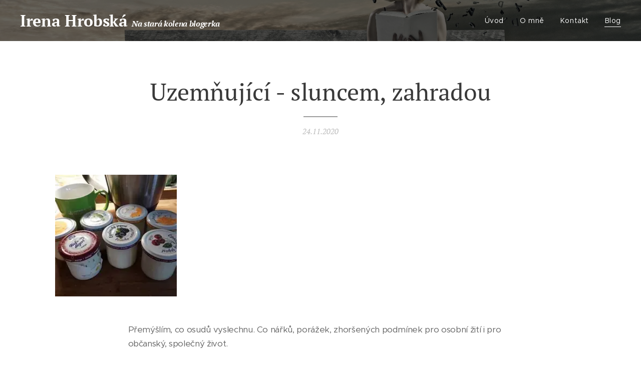

--- FILE ---
content_type: text/html; charset=UTF-8
request_url: https://www.poctenickozesrdce.eu/l/uzemnujici-sluncem-zahradou/
body_size: 30752
content:
<!DOCTYPE html>
<html class="no-js" prefix="og: https://ogp.me/ns#" lang="cs">
<head><link rel="preconnect" href="https://duyn491kcolsw.cloudfront.net" crossorigin><link rel="preconnect" href="https://fonts.gstatic.com" crossorigin><meta charset="utf-8"><link rel="icon" href="https://duyn491kcolsw.cloudfront.net/files/2d/2di/2div3h.svg?ph=1840239dac" type="image/svg+xml" sizes="any"><link rel="icon" href="https://duyn491kcolsw.cloudfront.net/files/07/07f/07fzq8.svg?ph=1840239dac" type="image/svg+xml" sizes="16x16"><link rel="icon" href="https://duyn491kcolsw.cloudfront.net/files/1j/1j3/1j3767.ico?ph=1840239dac"><link rel="apple-touch-icon" href="https://duyn491kcolsw.cloudfront.net/files/1j/1j3/1j3767.ico?ph=1840239dac"><link rel="icon" href="https://duyn491kcolsw.cloudfront.net/files/1j/1j3/1j3767.ico?ph=1840239dac">
    <meta http-equiv="X-UA-Compatible" content="IE=edge">
    <title>Uzemňující - sluncem, zahradou :: Poctenicko-ze-srdce0</title>
    <meta name="viewport" content="width=device-width,initial-scale=1">
    <meta name="msapplication-tap-highlight" content="no">
    
    <link href="https://duyn491kcolsw.cloudfront.net/files/0r/0rk/0rklmm.css?ph=1840239dac" media="print" rel="stylesheet">
    <link href="https://duyn491kcolsw.cloudfront.net/files/2e/2e5/2e5qgh.css?ph=1840239dac" media="screen and (min-width:100000em)" rel="stylesheet" data-type="cq" disabled>
    <link rel="stylesheet" href="https://duyn491kcolsw.cloudfront.net/files/41/41k/41kc5i.css?ph=1840239dac"><link rel="stylesheet" href="https://duyn491kcolsw.cloudfront.net/files/3b/3b2/3b2e8e.css?ph=1840239dac" media="screen and (min-width:37.5em)"><link rel="stylesheet" href="https://duyn491kcolsw.cloudfront.net/files/2v/2vp/2vpyx8.css?ph=1840239dac" data-wnd_color_scheme_file=""><link rel="stylesheet" href="https://duyn491kcolsw.cloudfront.net/files/34/34q/34qmjb.css?ph=1840239dac" data-wnd_color_scheme_desktop_file="" media="screen and (min-width:37.5em)" disabled=""><link rel="stylesheet" href="https://duyn491kcolsw.cloudfront.net/files/1j/1jo/1jorv9.css?ph=1840239dac" data-wnd_additive_color_file=""><link rel="stylesheet" href="https://duyn491kcolsw.cloudfront.net/files/30/301/301blh.css?ph=1840239dac" data-wnd_typography_file=""><link rel="stylesheet" href="https://duyn491kcolsw.cloudfront.net/files/3q/3qj/3qj6tk.css?ph=1840239dac" data-wnd_typography_desktop_file="" media="screen and (min-width:37.5em)" disabled=""><script>(()=>{let e=!1;const t=()=>{if(!e&&window.innerWidth>=600){for(let e=0,t=document.querySelectorAll('head > link[href*="css"][media="screen and (min-width:37.5em)"]');e<t.length;e++)t[e].removeAttribute("disabled");e=!0}};t(),window.addEventListener("resize",t),"container"in document.documentElement.style||fetch(document.querySelector('head > link[data-type="cq"]').getAttribute("href")).then((e=>{e.text().then((e=>{const t=document.createElement("style");document.head.appendChild(t),t.appendChild(document.createTextNode(e)),import("https://duyn491kcolsw.cloudfront.net/client/js.polyfill/container-query-polyfill.modern.js").then((()=>{let e=setInterval((function(){document.body&&(document.body.classList.add("cq-polyfill-loaded"),clearInterval(e))}),100)}))}))}))})()</script>
<link rel="preload stylesheet" href="https://duyn491kcolsw.cloudfront.net/files/2m/2m8/2m8msc.css?ph=1840239dac" as="style"><meta name="description" content="Přemýšlím, co osudů vyslechnu. Co nářků, porážek, zhoršených podmínek pro osobní žití i pro občanský, společný život."><meta name="keywords" content=""><meta name="generator" content="Webnode 2"><meta name="apple-mobile-web-app-capable" content="no"><meta name="apple-mobile-web-app-status-bar-style" content="black"><meta name="format-detection" content="telephone=no">



<meta property="og:url" content="https://poctenickozesrdce.eu/l/uzemnujici-sluncem-zahradou/"><meta property="og:title" content="Uzemňující - sluncem, zahradou :: Poctenicko-ze-srdce0"><meta property="og:type" content="article"><meta property="og:description" content="Přemýšlím, co osudů vyslechnu. Co nářků, porážek, zhoršených podmínek pro osobní žití i pro občanský, společný život."><meta property="og:site_name" content="Poctenicko-ze-srdce0"><meta property="og:image" content="https://1840239dac.clvaw-cdnwnd.com/5c2e06acaccc3e65282b23db6d4564c8/200019133-c6d2ec6d31/700/20201124_091832.JPG?ph=1840239dac"><meta property="og:article:published_time" content="2020-11-24T00:00:00+0100"><meta property="fb:app_id" content="225951590755638"><meta name="robots" content="index,follow"><link rel="canonical" href="https://www.poctenickozesrdce.eu/l/uzemnujici-sluncem-zahradou/"><script>window.checkAndChangeSvgColor=function(c){try{var a=document.getElementById(c);if(a){c=[["border","borderColor"],["outline","outlineColor"],["color","color"]];for(var h,b,d,f=[],e=0,m=c.length;e<m;e++)if(h=window.getComputedStyle(a)[c[e][1]].replace(/\s/g,"").match(/^rgb[a]?\(([0-9]{1,3}),([0-9]{1,3}),([0-9]{1,3})/i)){b="";for(var g=1;3>=g;g++)b+=("0"+parseInt(h[g],10).toString(16)).slice(-2);"0"===b.charAt(0)&&(d=parseInt(b.substr(0,2),16),d=Math.max(16,d),b=d.toString(16)+b.slice(-4));f.push(c[e][0]+"="+b)}if(f.length){var k=a.getAttribute("data-src"),l=k+(0>k.indexOf("?")?"?":"&")+f.join("&");a.src!=l&&(a.src=l,a.outerHTML=a.outerHTML)}}}catch(n){}};</script><script>
		window._gtmDataLayer = window._gtmDataLayer || [];
		(function(w,d,s,l,i){w[l]=w[l]||[];w[l].push({'gtm.start':new Date().getTime(),event:'gtm.js'});
		var f=d.getElementsByTagName(s)[0],j=d.createElement(s),dl=l!='dataLayer'?'&l='+l:'';
		j.async=true;j.src='https://www.googletagmanager.com/gtm.js?id='+i+dl;f.parentNode.insertBefore(j,f);})
		(window,document,'script','_gtmDataLayer','GTM-542MMSL');</script></head>
<body class="l wt-blogpost ac-n l-default l-d-none b-btn-sq b-btn-s-l b-btn-dn b-btn-bw-1 img-d-n img-t-o img-h-z line-solid b-e-ds lbox-d c-s-n  wnd-tce  wnd-fe"><noscript>
				<iframe
				 src="https://www.googletagmanager.com/ns.html?id=GTM-542MMSL"
				 height="0"
				 width="0"
				 style="display:none;visibility:hidden"
				 >
				 </iframe>
			</noscript>

<div class="wnd-page l-page cs-gray ac-none t-t-fs-m t-t-fw-m t-t-sp-n t-t-d-t t-s-fs-s t-s-fw-m t-s-sp-n t-s-d-n t-p-fs-s t-p-fw-l t-p-sp-n t-h-fs-s t-h-fw-m t-h-sp-n t-bq-fs-s t-bq-fw-m t-bq-sp-n t-bq-d-l t-btn-fw-s t-nav-fw-l t-pd-fw-s t-nav-tt-n">
    <div class="l-w t cf t-33">
        <div class="l-bg cf">
            <div class="s-bg-l">
                
                
            </div>
        </div>
        <header class="l-h cf">
            <div class="sw cf">
	<div class="sw-c cf"><section data-space="true" class="s s-hn s-hn-default wnd-mt-classic wnd-na-c logo-classic sc-m wnd-background-image  wnd-w-max wnd-nh-m  menu-default-underline">
	<div class="s-w">
		<div class="s-o">

			<div class="s-bg">
                <div class="s-bg-l wnd-background-image fx-none bgpos-center-center bgatt-scroll overlay-black">
                    <picture><img src="https://duyn491kcolsw.cloudfront.net/files/02/02w/02w8ty.jpg?ph=1840239dac" width="1920" height="1344" alt="" ></picture>
                    
                </div>
			</div>

			<div class="h-w h-f wnd-fixed">

				<div class="n-l">
					<div class="s-c menu-nav">
						<div class="logo-block">
							<div class="b b-l logo logo-default logo-nb pt-serif wnd-logo-with-text logo-32 b-ls-l">
	<div class="b-l-c logo-content">
		<a class="b-l-link logo-link" href="/home/">

			

			

			<div class="b-l-br logo-br"></div>

			<div class="b-l-text logo-text-wrapper">
				<div class="b-l-text-w logo-text">
					<span class="b-l-text-c logo-text-cell"><strong>Irena Hrobská <i style=""><font class="wnd-font-size-50">Na stará kolena blogerka</font></i></strong></span>
				</div>
			</div>

		</a>
	</div>
</div>
						</div>

						<div id="menu-slider">
							<div id="menu-block">
								<nav id="menu"><div class="menu-font menu-wrapper">
	<a href="#" class="menu-close" rel="nofollow" title="Close Menu"></a>
	<ul role="menubar" aria-label="Menu" class="level-1">
		<li role="none" class="wnd-homepage">
			<a class="menu-item" role="menuitem" href="/home/"><span class="menu-item-text">Úvod</span></a>
			
		</li><li role="none">
			<a class="menu-item" role="menuitem" href="/o-mne/"><span class="menu-item-text">O mně</span></a>
			
		</li><li role="none">
			<a class="menu-item" role="menuitem" href="/kontakt/"><span class="menu-item-text">Kontakt</span></a>
			
		</li><li role="none" class="wnd-active-path">
			<a class="menu-item" role="menuitem" href="/blog/"><span class="menu-item-text">Blog</span></a>
			
		</li>
	</ul>
	<span class="more-text">Více</span>
</div></nav>
							</div>
						</div>

						<div class="cart-and-mobile">
							
							

							<div id="menu-mobile">
								<a href="#" id="menu-submit"><span></span>Menu</a>
							</div>
						</div>

					</div>
				</div>

			</div>

		</div>
	</div>
</section></div>
</div>
        </header>
        <main class="l-m cf">
            <div class="sw cf">
	<div class="sw-c cf"><section data-space="true" class="s s-hm s-hm-bdh s-bdh cf sc-w   wnd-w-default wnd-s-normal wnd-h-auto wnd-nh-m wnd-p-cc hn-default">
    <div class="s-w cf">
	    <div class="s-o cf">
	        <div class="s-bg cf">
                <div class="s-bg-l">
                    
                    
                </div>
	        </div>
	        <div class="h-c s-c cf">
		        <div class="s-bdh-c b b-s-l b-s-r b-cs cf">
			        <div class="s-bdh-w">
			            <h1 class="s-bdh-t"><div class="ld">
	<span class="ld-c">Uzemňující - sluncem, zahradou</span>
</div></h1>
			            <span class="s-bdh-d"><div class="ld">
	<span class="ld-c">24.11.2020</span>
</div></span>
			        </div>
		        </div>
	        </div>
	    </div>
    </div>
</section><section class="s s-basic cf sc-w   wnd-w-default wnd-s-normal wnd-h-auto" data-wnd_brightness="0" data-wnd_last_section>
	<div class="s-w cf">
		<div class="s-o s-fs cf">
			<div class="s-bg cf">
				<div class="s-bg-l">
                    
					
				</div>
			</div>
			<div class="s-c s-fs cf">
				<div class="ez cf wnd-no-cols">
	<div class="ez-c"><div class="gal-app b-gal b b-s" id="wnd_PhotoGalleryBlock_27596" data-content="{&quot;variant&quot;:&quot;default&quot;,&quot;gridCount&quot;:4,&quot;id&quot;:&quot;wnd_PhotoGalleryBlock_27596&quot;,&quot;items&quot;:[{&quot;id&quot;:200019133,&quot;title&quot;:&quot;&quot;,&quot;orientation&quot;:&quot;portrait&quot;,&quot;aspectRatio&quot;:&quot;3:4&quot;,&quot;size&quot;:{&quot;width&quot;:225,&quot;height&quot;:300},&quot;img&quot;:{&quot;mimeType&quot;:&quot;image/jpeg&quot;,&quot;src&quot;:&quot;https://1840239dac.clvaw-cdnwnd.com/5c2e06acaccc3e65282b23db6d4564c8/200019133-c6d2ec6d31/20201124_091832.JPG?ph=1840239dac&quot;},&quot;sources&quot;:[{&quot;mimeType&quot;:&quot;image/jpeg&quot;,&quot;sizes&quot;:[{&quot;width&quot;:225,&quot;height&quot;:300,&quot;src&quot;:&quot;https://1840239dac.clvaw-cdnwnd.com/5c2e06acaccc3e65282b23db6d4564c8/200019133-c6d2ec6d31/450/20201124_091832.JPG?ph=1840239dac&quot;},{&quot;width&quot;:225,&quot;height&quot;:300,&quot;src&quot;:&quot;https://1840239dac.clvaw-cdnwnd.com/5c2e06acaccc3e65282b23db6d4564c8/200019133-c6d2ec6d31/700/20201124_091832.JPG?ph=1840239dac&quot;},{&quot;width&quot;:225,&quot;height&quot;:300,&quot;src&quot;:&quot;https://1840239dac.clvaw-cdnwnd.com/5c2e06acaccc3e65282b23db6d4564c8/200019133-c6d2ec6d31/20201124_091832.JPG?ph=1840239dac&quot;}]},{&quot;mimeType&quot;:&quot;image/webp&quot;,&quot;sizes&quot;:[{&quot;width&quot;:225,&quot;height&quot;:300,&quot;src&quot;:&quot;https://1840239dac.clvaw-cdnwnd.com/5c2e06acaccc3e65282b23db6d4564c8/200022618-c94b1c94b4/450/20201124_091832.webp?ph=1840239dac&quot;},{&quot;width&quot;:225,&quot;height&quot;:300,&quot;src&quot;:&quot;https://1840239dac.clvaw-cdnwnd.com/5c2e06acaccc3e65282b23db6d4564c8/200022618-c94b1c94b4/700/20201124_091832.webp?ph=1840239dac&quot;},{&quot;width&quot;:225,&quot;height&quot;:300,&quot;src&quot;:&quot;https://1840239dac.clvaw-cdnwnd.com/5c2e06acaccc3e65282b23db6d4564c8/200022618-c94b1c94b4/20201124_091832.webp?ph=1840239dac&quot;}]}]}]}">
</div><div class="b b-text cf">
	<div class="b-c b-text-c b-s b-s-t60 b-s-b60 b-cs cf"><p id="wnd_TextBlock_56305_inner_0" data-wnd_is_separable="1" data-wnd_separable_index="0" data-wnd_separable_id="wnd_TextBlock_56305">Přemýšlím, co osudů vyslechnu. Co nářků, porážek, zhoršených
podmínek pro osobní žití i pro občanský, společný život. </p><p id="wnd_TextBlock_56305_inner_1" data-wnd_is_separable="1" data-wnd_separable_index="1" data-wnd_separable_id="wnd_TextBlock_56305">Měla bych se ráno těšit na kontakt s maminkou. Bojím se,
že ji najdu zas níž a níž a níž. Ubíjející. Myslím na ni pět minut před
dohodnutým časem. V hlavě mi jdou myšlenky. Jak to ta paní Hudáková stíhá,
že nikdy nehartusí - ukončete hovor, čas vypršel. Mám hodně práce. Spěchám. A skyp už zvoní. Takhle to dělá! :-) Zazvoní o minutku dřív... :-)&nbsp;</p><p id="wnd_TextBlock_56305_inner_2" data-wnd_is_separable="1" data-wnd_separable_index="2" data-wnd_separable_id="wnd_TextBlock_56305">Povídáme, procvičujeme pití jednou rukou. </p><p id="wnd_TextBlock_56305_inner_3" data-wnd_is_separable="1" data-wnd_separable_index="3" data-wnd_separable_id="wnd_TextBlock_56305">- Zkus to, mamko, uchop hrneček jednou rukou. </p><p id="wnd_TextBlock_56305_inner_4" data-wnd_is_separable="1" data-wnd_separable_index="4" data-wnd_separable_id="wnd_TextBlock_56305">Maminka pije jednou rukou. Při osobním kontaktu stíhám procvičovat&nbsp; a upevňovat všechno, čeho si všimnu. Navíc člověk v duševním klidu nechátrá tolik jako ten, který je zavřený v cele. Toto zvěrstvo páchá ještěr - ti nemají cit.&nbsp;</p><p id="wnd_TextBlock_56305_inner_5" data-wnd_is_separable="1" data-wnd_separable_index="5" data-wnd_separable_id="wnd_TextBlock_56305">- Mamko, už zas piješ oběma. </p><p id="wnd_TextBlock_56305_inner_6" data-wnd_is_separable="1" data-wnd_separable_index="6" data-wnd_separable_id="wnd_TextBlock_56305">- Já jsem teď pila jednou rukou, ale nikdo si mě nevšímal. </p><p id="wnd_TextBlock_56305_inner_7" data-wnd_is_separable="1" data-wnd_separable_index="7" data-wnd_separable_id="wnd_TextBlock_56305">To mě dostalo. Stejně v ní sídlí na dně duše její
inteligence. </p><p id="wnd_TextBlock_56305_inner_8" data-wnd_is_separable="1" data-wnd_separable_index="8" data-wnd_separable_id="wnd_TextBlock_56305">- Jak máš teplý čaj?</p><p id="wnd_TextBlock_56305_inner_9" data-wnd_is_separable="1" data-wnd_separable_index="9" data-wnd_separable_id="wnd_TextBlock_56305">- Studený. </p><p id="wnd_TextBlock_56305_inner_10" data-wnd_is_separable="1" data-wnd_separable_index="10" data-wnd_separable_id="wnd_TextBlock_56305">Ireno, nenadávej; dýchej zhluboka. Máš to marný! Zkrátka slouží někdo, kde neví, že má mamka ráda
termosku s horkým čajem. Má tam ode mě krabičku čajů!! My rádi pijeme horký čaj, no. Je to tak těžké?
Jo, málo lidí! Zatloukla bych na dveře ředitelny. Co si ještěr myslí? Málo lidí? A co jako? Tak snížit platby! Služby neodpovídají!&nbsp;</p><p id="wnd_TextBlock_56305_inner_11" data-wnd_is_separable="1" data-wnd_separable_index="11" data-wnd_separable_id="wnd_TextBlock_56305">Hledáme znaky podzimu, připomínáme si výlety s dětmi do
skanzenu na Veselém Kopci. Luštíme. Už to není ono. Když loni začala říkat
nevím, dost důrazně jsem se proti tomu slovu ohradila. Dávala si pozor. Luštění
není má parketa. Lovecká fanfára na šest nevíme. Rusky "tito" ještě v říjnu
věděla. Bezmoc. Vrrr! Odkládám nácvik jemné motoriky - jelení lůj. Chjo, to zas
bude porod. Bojím se. Náročné pro mamku, ale snad víc pro mě. Úspěch je už to,
že sundá víčko. Točit:</p><p id="wnd_TextBlock_56305_inner_12" data-wnd_is_separable="1" data-wnd_separable_index="12" data-wnd_separable_id="wnd_TextBlock_56305">- Ono mně to nejde. </p><p id="wnd_TextBlock_56305_inner_13" data-wnd_is_separable="1" data-wnd_separable_index="13" data-wnd_separable_id="wnd_TextBlock_56305">- Mamko, toč, toč... </p><p id="wnd_TextBlock_56305_inner_14" data-wnd_is_separable="1" data-wnd_separable_index="14" data-wnd_separable_id="wnd_TextBlock_56305">- Mně to néééjde.&nbsp;</p><p id="wnd_TextBlock_56305_inner_15" data-wnd_is_separable="1" data-wnd_separable_index="15" data-wnd_separable_id="wnd_TextBlock_56305">Naviguji. Stále ruce mimo zorný úhel. Soustředím se nejen na
techniku vysunutí tyčky na rty, ale i na to, aby ruce dala před kameru. V neposlední řadě - nezlomit!&nbsp;Paní Hudáková
nás zachraňuje. Dnes utíká zas dál. Rychlé rozloučení. </p><p id="wnd_TextBlock_56305_inner_16" data-wnd_is_separable="1" data-wnd_separable_index="16" data-wnd_separable_id="wnd_TextBlock_56305">Upéct chleba. Zkusím dát maximum žita. Schválně. Trošku přisýpám
pšeničné chlebové. Lepkový ucpavač. Žitný bude sytý.</p><p id="wnd_TextBlock_56305_inner_17" data-wnd_is_separable="1" data-wnd_separable_index="17" data-wnd_separable_id="wnd_TextBlock_56305">Ohřívám si naklíčenou čočku, ochucuji svým octem. Nevím, jak
jsem to dokázala. To se mi ještě nikdy nestalo. Na jaře se mi ze šťávy z černého
rybízu vytvořil ocet.  Studuj, studuj,
hlavně na nic nesahej - zní mi v hlavě rodinná mantra. Hm, komu jsem dělala radost? Předvedla jsem program. Ano,
nemožná, nešikovná, intelektuální, povznesená nad přízemnost světa. - Vždyť to
není pravda! Svítí slunce. Beru pod paží kočku, jdeme se uzemňovat. Pokládám ji
na mamkou stlučený "stůl". Protahuje se úplně jako kočka. A je to kočka! Nejdřív přední. Ještě zadní. Micicinda se taky vždycky poctivě protáhla. Nechávám ji
svému osudu. Bude tu obíhat a rekognoskovat terén. Co nejdřív?</p><p id="wnd_TextBlock_56305_inner_18" data-wnd_is_separable="1" data-wnd_separable_index="18" data-wnd_separable_id="wnd_TextBlock_56305">Před třemi lety jsem po dvou třech stromech obryla všechny stromy
v zahradě. Tajně. Petroušek tehdy jezdíval domů za tmy. Skučel se zády. Kdykoli
zastavilo auto, běžela jsem se mrknout, aby mě nepřistihl u práce. Až když mi
zbývaly dva tři stromy:</p><p id="wnd_TextBlock_56305_inner_19" data-wnd_is_separable="1" data-wnd_separable_index="19" data-wnd_separable_id="wnd_TextBlock_56305">- Prosím tě, kdys to ryla, to ses musela nadřít!</p><p id="wnd_TextBlock_56305_inner_20" data-wnd_is_separable="1" data-wnd_separable_index="20" data-wnd_separable_id="wnd_TextBlock_56305">- No, ráda! Pro tebe. Aby ses nedřel ty. Aby tě už přestala
trápit bolest zad.</p></div>
</div><div class="gal-app b-gal b b-s" id="wnd_PhotoGalleryBlock_86203" data-content="{&quot;variant&quot;:&quot;default&quot;,&quot;gridCount&quot;:4,&quot;id&quot;:&quot;wnd_PhotoGalleryBlock_86203&quot;,&quot;items&quot;:[{&quot;id&quot;:200019137,&quot;title&quot;:&quot;&quot;,&quot;orientation&quot;:&quot;portrait&quot;,&quot;aspectRatio&quot;:&quot;3:4&quot;,&quot;size&quot;:{&quot;width&quot;:225,&quot;height&quot;:300},&quot;img&quot;:{&quot;mimeType&quot;:&quot;image/jpeg&quot;,&quot;src&quot;:&quot;https://1840239dac.clvaw-cdnwnd.com/5c2e06acaccc3e65282b23db6d4564c8/200019137-9f4079f40c/20201124_141057.JPG?ph=1840239dac&quot;},&quot;sources&quot;:[{&quot;mimeType&quot;:&quot;image/jpeg&quot;,&quot;sizes&quot;:[{&quot;width&quot;:225,&quot;height&quot;:300,&quot;src&quot;:&quot;https://1840239dac.clvaw-cdnwnd.com/5c2e06acaccc3e65282b23db6d4564c8/200019137-9f4079f40c/450/20201124_141057.JPG?ph=1840239dac&quot;},{&quot;width&quot;:225,&quot;height&quot;:300,&quot;src&quot;:&quot;https://1840239dac.clvaw-cdnwnd.com/5c2e06acaccc3e65282b23db6d4564c8/200019137-9f4079f40c/700/20201124_141057.JPG?ph=1840239dac&quot;},{&quot;width&quot;:225,&quot;height&quot;:300,&quot;src&quot;:&quot;https://1840239dac.clvaw-cdnwnd.com/5c2e06acaccc3e65282b23db6d4564c8/200019137-9f4079f40c/20201124_141057.JPG?ph=1840239dac&quot;}]},{&quot;mimeType&quot;:&quot;image/webp&quot;,&quot;sizes&quot;:[{&quot;width&quot;:225,&quot;height&quot;:300,&quot;src&quot;:&quot;https://1840239dac.clvaw-cdnwnd.com/5c2e06acaccc3e65282b23db6d4564c8/200022627-d8868d886b/450/20201124_141057.webp?ph=1840239dac&quot;},{&quot;width&quot;:225,&quot;height&quot;:300,&quot;src&quot;:&quot;https://1840239dac.clvaw-cdnwnd.com/5c2e06acaccc3e65282b23db6d4564c8/200022627-d8868d886b/700/20201124_141057.webp?ph=1840239dac&quot;},{&quot;width&quot;:225,&quot;height&quot;:300,&quot;src&quot;:&quot;https://1840239dac.clvaw-cdnwnd.com/5c2e06acaccc3e65282b23db6d4564c8/200022627-d8868d886b/20201124_141057.webp?ph=1840239dac&quot;}]}]},{&quot;id&quot;:200019138,&quot;title&quot;:&quot;&quot;,&quot;orientation&quot;:&quot;portrait&quot;,&quot;aspectRatio&quot;:&quot;3:4&quot;,&quot;size&quot;:{&quot;width&quot;:225,&quot;height&quot;:300},&quot;img&quot;:{&quot;mimeType&quot;:&quot;image/jpeg&quot;,&quot;src&quot;:&quot;https://1840239dac.clvaw-cdnwnd.com/5c2e06acaccc3e65282b23db6d4564c8/200019138-7fed27fed6/20201124_141933.JPG?ph=1840239dac&quot;},&quot;sources&quot;:[{&quot;mimeType&quot;:&quot;image/jpeg&quot;,&quot;sizes&quot;:[{&quot;width&quot;:225,&quot;height&quot;:300,&quot;src&quot;:&quot;https://1840239dac.clvaw-cdnwnd.com/5c2e06acaccc3e65282b23db6d4564c8/200019138-7fed27fed6/450/20201124_141933.JPG?ph=1840239dac&quot;},{&quot;width&quot;:225,&quot;height&quot;:300,&quot;src&quot;:&quot;https://1840239dac.clvaw-cdnwnd.com/5c2e06acaccc3e65282b23db6d4564c8/200019138-7fed27fed6/700/20201124_141933.JPG?ph=1840239dac&quot;},{&quot;width&quot;:225,&quot;height&quot;:300,&quot;src&quot;:&quot;https://1840239dac.clvaw-cdnwnd.com/5c2e06acaccc3e65282b23db6d4564c8/200019138-7fed27fed6/20201124_141933.JPG?ph=1840239dac&quot;}]},{&quot;mimeType&quot;:&quot;image/webp&quot;,&quot;sizes&quot;:[{&quot;width&quot;:225,&quot;height&quot;:300,&quot;src&quot;:&quot;https://1840239dac.clvaw-cdnwnd.com/5c2e06acaccc3e65282b23db6d4564c8/200022629-d03e2d03e5/450/20201124_141933.webp?ph=1840239dac&quot;},{&quot;width&quot;:225,&quot;height&quot;:300,&quot;src&quot;:&quot;https://1840239dac.clvaw-cdnwnd.com/5c2e06acaccc3e65282b23db6d4564c8/200022629-d03e2d03e5/700/20201124_141933.webp?ph=1840239dac&quot;},{&quot;width&quot;:225,&quot;height&quot;:300,&quot;src&quot;:&quot;https://1840239dac.clvaw-cdnwnd.com/5c2e06acaccc3e65282b23db6d4564c8/200022629-d03e2d03e5/20201124_141933.webp?ph=1840239dac&quot;}]}]}]}">
</div><div class="b b-text cf">
	<div class="b-c b-text-c b-s b-s-t60 b-s-b60 b-cs cf"><p id="wnd_TextBlock_56305_inner_21" data-wnd_is_separable="1" data-wnd_separable_index="21" data-wnd_separable_id="wnd_TextBlock_56305">Rýt samozřejmě nemusím. Všechno hotovo, obryto, prořezáno. Jenže
u každého talíře chybí jedno, možná, že už i dvě obrytí dookola. Včera jsem
vylepšila první; dnes druhý. Intelektuálka se snesla na zem. Zabořila se, uzemnila. Ale rýč po mě
vyčistil Petroušek. Odkládám nástroj jako chirurg. :-) Jdu ke špalku. Natahala jsem
si pár větví. Musím opatrně. Loket se včera hlásil. Zkusila jsem použít
techniku pádu sekery. Ne s ní tlouci jak retard. Nechávám její tíhu
spadnout na větvičky. Jo, jdu na to vědecky. :-) Doštípáno. Hotovo. </p><p id="wnd_TextBlock_56305_inner_22" data-wnd_is_separable="1" data-wnd_separable_index="22" data-wnd_separable_id="wnd_TextBlock_56305">- Běž už domů. Já tu ještě naskládám na kompost hromádky
listí, co Linda nahrabala. </p><p id="wnd_TextBlock_56305_inner_23" data-wnd_is_separable="1" data-wnd_separable_index="23" data-wnd_separable_id="wnd_TextBlock_56305">Dívám se do sluníčka. Nabíjím oči. Zas mi vsunulo modrý
filtr.&nbsp;</p><p id="wnd_TextBlock_56305_inner_24" data-wnd_is_separable="1" data-wnd_separable_index="24" data-wnd_separable_id="wnd_TextBlock_56305">Co bych tady ještě... Zrzečka se prohání, zkoumá, prohlíží, očichává terén.&nbsp;Jdu si přece jenom ještě pro hrábě. Lezu za lísku ke plotu. Vyhrabávám,
ať máme na jaře méně práce. Nacházím lískové oříšky. A jeden krásný vlašák.&nbsp;</p><p id="wnd_TextBlock_56305_inner_25" data-wnd_is_separable="1" data-wnd_separable_index="25" data-wnd_separable_id="wnd_TextBlock_56305">- Peťuš, uklidíš za mě hrábě?</p><p id="wnd_TextBlock_56305_inner_26" data-wnd_is_separable="1" data-wnd_separable_index="26" data-wnd_separable_id="wnd_TextBlock_56305">- Uklidím. Očistím rýč. </p><p id="wnd_TextBlock_56305_inner_27" data-wnd_is_separable="1" data-wnd_separable_index="27" data-wnd_separable_id="wnd_TextBlock_56305">- Ale já ho zas zítra oplácám hlínou! :-)</p></div>
</div><div class="gal-app b-gal b b-s" id="wnd_PhotoGalleryBlock_17989" data-content="{&quot;variant&quot;:&quot;default&quot;,&quot;gridCount&quot;:4,&quot;id&quot;:&quot;wnd_PhotoGalleryBlock_17989&quot;,&quot;items&quot;:[{&quot;id&quot;:200019136,&quot;title&quot;:&quot;&quot;,&quot;orientation&quot;:&quot;portrait&quot;,&quot;aspectRatio&quot;:&quot;3:4&quot;,&quot;size&quot;:{&quot;width&quot;:225,&quot;height&quot;:300},&quot;img&quot;:{&quot;mimeType&quot;:&quot;image/jpeg&quot;,&quot;src&quot;:&quot;https://1840239dac.clvaw-cdnwnd.com/5c2e06acaccc3e65282b23db6d4564c8/200019136-b4a55b4a59/20201124_152247.JPG?ph=1840239dac&quot;},&quot;sources&quot;:[{&quot;mimeType&quot;:&quot;image/jpeg&quot;,&quot;sizes&quot;:[{&quot;width&quot;:225,&quot;height&quot;:300,&quot;src&quot;:&quot;https://1840239dac.clvaw-cdnwnd.com/5c2e06acaccc3e65282b23db6d4564c8/200019136-b4a55b4a59/450/20201124_152247.JPG?ph=1840239dac&quot;},{&quot;width&quot;:225,&quot;height&quot;:300,&quot;src&quot;:&quot;https://1840239dac.clvaw-cdnwnd.com/5c2e06acaccc3e65282b23db6d4564c8/200019136-b4a55b4a59/700/20201124_152247.JPG?ph=1840239dac&quot;},{&quot;width&quot;:225,&quot;height&quot;:300,&quot;src&quot;:&quot;https://1840239dac.clvaw-cdnwnd.com/5c2e06acaccc3e65282b23db6d4564c8/200019136-b4a55b4a59/20201124_152247.JPG?ph=1840239dac&quot;}]},{&quot;mimeType&quot;:&quot;image/webp&quot;,&quot;sizes&quot;:[{&quot;width&quot;:225,&quot;height&quot;:300,&quot;src&quot;:&quot;https://1840239dac.clvaw-cdnwnd.com/5c2e06acaccc3e65282b23db6d4564c8/200022625-ddf59ddf5b/450/20201124_152247.webp?ph=1840239dac&quot;},{&quot;width&quot;:225,&quot;height&quot;:300,&quot;src&quot;:&quot;https://1840239dac.clvaw-cdnwnd.com/5c2e06acaccc3e65282b23db6d4564c8/200022625-ddf59ddf5b/700/20201124_152247.webp?ph=1840239dac&quot;},{&quot;width&quot;:225,&quot;height&quot;:300,&quot;src&quot;:&quot;https://1840239dac.clvaw-cdnwnd.com/5c2e06acaccc3e65282b23db6d4564c8/200022625-ddf59ddf5b/20201124_152247.webp?ph=1840239dac&quot;}]}]}]}">
</div><div class="b b-text cf">
	<div class="b-c b-text-c b-s b-s-t60 b-s-b60 b-cs cf"><p id="wnd_TextBlock_56305_inner_28" data-wnd_is_separable="1" data-wnd_separable_index="28" data-wnd_separable_id="wnd_TextBlock_56305">Dlažební kostkou cvakám oříšky. Krásné. Červené. Pochoutka. Chladno od země.&nbsp;</p><p id="wnd_TextBlock_56305_inner_29" data-wnd_is_separable="1" data-wnd_separable_index="29" data-wnd_separable_id="wnd_TextBlock_56305">Beru číču, jdeme dom. Zatápím. Čtyři hodiny.&nbsp;Tma jak v ranci. 
</p><p id="wnd_TextBlock_56305_inner_30" data-wnd_is_separable="1" data-wnd_separable_index="30" data-wnd_separable_id="wnd_TextBlock_56305">Jdu do pracovny. Doháním svou lenost z předešlých dnů. Tisknu
faktury z odeslaných balíčků. </p><p id="wnd_TextBlock_56305_inner_31" data-wnd_is_separable="1" data-wnd_separable_index="31" data-wnd_separable_id="wnd_TextBlock_56305">Poslední hovor dne. V květnu se se mnou začala
stravovat milá paní z Moravy. Starší než já. Do loňského června tančila orientální tance s ženami.
Letos na kraji ledna ji zradila ploténka. Kuchařka. Celý život těžké povolání. Vyprávěla
mi příběh svého syna. Porazil ho v šestnácti letech opilec na den
pololetního vysvědčení. Letos by mu bylo třicet osm let. Co by prožíval za
život? Měl by rodinu? K jaké práci by ho osud zavál? Byl by šťastný? Zdravý?
To je už jedno. Letos jí ve stejný den opustila kamarádka. Lída. Vypomáhaly si. Lída jí loni naložila - zapomněla jsem - meruňky? Moje klientka byla
mimo domov. Kamarádství dává sílu. Lída na konci roku chrchlala,
chrchlala, k doktorovi prý půjde po Vánocích... Myslím, že odešla na kovid. Věřila
bych. Dechové potíže. Lídina dcera:</p><p id="wnd_TextBlock_56305_inner_32" data-wnd_is_separable="1" data-wnd_separable_index="32" data-wnd_separable_id="wnd_TextBlock_56305">- Teto, raději nechtěj vědět, v jakých strašných podmínkách maminka
umřela. </p><p id="wnd_TextBlock_56305_inner_33" data-wnd_is_separable="1" data-wnd_separable_index="33" data-wnd_separable_id="wnd_TextBlock_56305">Mám pocit - ostravská nemocnice. Ono je jedno kde, důležité -
neúcta k člověku, nepéče ve státním zařízení; ke starému člověku se nechovali eticky.
Lidsky. Soucitně. Senior budoval náš za třicet let rozkradený blahobyt. Lída sešla
ze světa dlouho, dávínko před kovidovým šílenstvím. Žádné špejle do nosu,
atommundury, divadla pro TV. To včera dosvědčila sestra myslím z olomoucké
nemocnice. Prázdná oddělení, sestěhovali do dvou pokojů pacienty, natáhli na sebe
malířské obleky, štíty, nastěhovali polohovací lůžka... Zdravotní personál má
sloužit ve svém oboru. Jsem přesvědčena, že se těší zas na svou rutinní práci. Ne chodit vypomáhat někam. Přerušená kontinuita práce, operace, i
ty pro život nezbytné... Teď vše nastartují, zdravotníci budou operovat, dohánět
zpoždění. Snad si nevymyslí třetí vlnu... </p><p id="wnd_TextBlock_56305_inner_34" data-wnd_is_separable="1" data-wnd_separable_index="34" data-wnd_separable_id="wnd_TextBlock_56305">Máme dohodnutou objednávku, vypravuji balík. Paní mi vypráví, jak jsou omezené spoje. Hrob svého syna má asi osm km daleko. Jenže musí asi dvakrát přestupovat. Najede zbytečně další km. V jednom městě má dvě hodiny čekání na autobus. Kavárny, cukrárny zavřené. Co má člověk v městě dělat, když nemá kam jít! Promrzne. Prosím, aby mi platbu poslala co nejdříve. Poprosí švagrovou, sjedou do banky autem. Ty vorle, jak těžké to má osamocená žena. Celý život pracovala, dřela u plotny, na stará kolena... Darmo mluvit.&nbsp;</p><p id="wnd_TextBlock_56305_inner_35" data-wnd_is_separable="1" data-wnd_separable_index="35" data-wnd_separable_id="wnd_TextBlock_56305">Ví o naší ztracené kočce. Vypráví o té své; zachránila ji z bezdomoví.&nbsp;&nbsp;</p><p id="wnd_TextBlock_56305_inner_36" data-wnd_is_separable="1" data-wnd_separable_index="36" data-wnd_separable_id="wnd_TextBlock_56305">- Dobrou noc!</p><p id="wnd_TextBlock_56305_inner_37" data-wnd_is_separable="1" data-wnd_separable_index="37" data-wnd_separable_id="wnd_TextBlock_56305">- Dobrou noc! Hezky se vyspěte.&nbsp;</p><p id="wnd_TextBlock_56305_inner_38" data-wnd_is_separable="1" data-wnd_separable_index="38" data-wnd_separable_id="wnd_TextBlock_56305">Jdu se podívat na její profil. Hezká paní. S širokou rodinou. Fotečka v krásných šatech s ostatními tanečnicemi. Milá tvář. Hezká...&nbsp;</p><p id="wnd_TextBlock_56305_inner_39" data-wnd_is_separable="1" data-wnd_separable_index="39" data-wnd_separable_id="wnd_TextBlock_56305">Tolik osudů, příběhů vyslechnu. Všichni jsme si rovni. Jsme lidé.
Ale někteří prezenti jsou si rovnější.&nbsp;</p><p id="wnd_TextBlock_56305_inner_40" data-wnd_is_separable="1" data-wnd_separable_index="40" data-wnd_separable_id="wnd_TextBlock_56305">1.<a href="https://www.seznamzpravy.cz/clanek/dalsi-utajena-akce-prymuly-skryte-lobboval-za-byznys-s-vakcinami-130293?fbclid=IwAR1nrFUT5ZGxweGyaGEGSGfbbHdG7yI1Fpi_zY7CFAXpMURKFeCYMIt5Eyc" target="_blank">https://www.seznamzpravy.cz/clanek/dalsi-utajena-akce-prymuly-skryte-lobboval-za-byznys-s-vakcinami-130293?fbclid=IwAR1nrFUT5ZGxweGyaGEGSGfbbHdG7yI1Fpi_zY7CFAXpMURKFeCYMIt5Eyc</a></p><p id="wnd_TextBlock_56305_inner_41" data-wnd_is_separable="1" data-wnd_separable_index="41" data-wnd_separable_id="wnd_TextBlock_56305">2.&nbsp;<a href="https://www.seznamzpravy.cz/clanek/prymulova-tajna-akce-ma-dohru-u-soudu-lezi-zaloba-proti-vlade-130426#dop_ab_variant=0&amp;dop_req_id=ySAZnlwJvQ1-202011240715&amp;dop_source_zone_name=zpravy.sznhp.box&amp;source=hp&amp;seq_no=1&amp;utm_campaign=&amp;utm_medium=z-boxiku&amp;utm_source=www.seznam.cz" target="_blank">https://www.seznamzpravy.cz/clanek/prymulova-tajna-akce-ma-dohru-u-soudu-lezi-zaloba-proti-vlade-130426#dop_ab_variant=0&amp;dop_req_id=ySAZnlwJvQ1-202011240715&amp;dop_source_zone_name=zpravy.sznhp.box&amp;source=hp&amp;seq_no=1&amp;utm_campaign=&amp;utm_medium=z-boxiku&amp;utm_source=www.seznam.cz</a></p><p id="wnd_TextBlock_56305_inner_42" data-wnd_is_separable="1" data-wnd_separable_index="42" data-wnd_separable_id="wnd_TextBlock_56305">3.&nbsp;https://www.seznamzpravy.cz/clanek/prymulova-tajna-akce-ma-dohru-u-soudu-lezi-zaloba-proti-vlade-130426?fbclid=IwAR1yI9w8UNpOu6I7ERrGfQRKYn4dCc2yj2uj4pbZ2Y3YF5LBGVpEA-0oBK0#dop_ab_variant=0&amp;dop_req_id=ySAZnlwJvQ1-202011240715&amp;dop_source_zone_name=zpravy.sznhp.box&amp;source=hp&amp;seq_no=1&amp;utm_campaign=&amp;utm_medium=z-boxiku&amp;utm_source=www.seznam.cz%3Cbr%3E&lt;/p&gt;</p></div>
</div><div class="gal-app b-gal b b-s" id="wnd_PhotoGalleryBlock_21147" data-content="{&quot;variant&quot;:&quot;default&quot;,&quot;gridCount&quot;:4,&quot;id&quot;:&quot;wnd_PhotoGalleryBlock_21147&quot;,&quot;items&quot;:[{&quot;id&quot;:200019135,&quot;title&quot;:&quot;&quot;,&quot;orientation&quot;:&quot;portrait&quot;,&quot;aspectRatio&quot;:&quot;452:737&quot;,&quot;size&quot;:{&quot;width&quot;:452,&quot;height&quot;:737},&quot;img&quot;:{&quot;mimeType&quot;:&quot;image/jpeg&quot;,&quot;src&quot;:&quot;https://1840239dac.clvaw-cdnwnd.com/5c2e06acaccc3e65282b23db6d4564c8/200019135-264d4264d8/125366514_4363793230304725_6401587355740973794_n.jpg?ph=1840239dac&quot;},&quot;sources&quot;:[{&quot;mimeType&quot;:&quot;image/jpeg&quot;,&quot;sizes&quot;:[{&quot;width&quot;:276,&quot;height&quot;:450,&quot;src&quot;:&quot;https://1840239dac.clvaw-cdnwnd.com/5c2e06acaccc3e65282b23db6d4564c8/200019135-264d4264d8/450/125366514_4363793230304725_6401587355740973794_n.jpg?ph=1840239dac&quot;},{&quot;width&quot;:429,&quot;height&quot;:700,&quot;src&quot;:&quot;https://1840239dac.clvaw-cdnwnd.com/5c2e06acaccc3e65282b23db6d4564c8/200019135-264d4264d8/700/125366514_4363793230304725_6401587355740973794_n.jpg?ph=1840239dac&quot;},{&quot;width&quot;:452,&quot;height&quot;:737,&quot;src&quot;:&quot;https://1840239dac.clvaw-cdnwnd.com/5c2e06acaccc3e65282b23db6d4564c8/200019135-264d4264d8/125366514_4363793230304725_6401587355740973794_n.jpg?ph=1840239dac&quot;}]},{&quot;mimeType&quot;:&quot;image/webp&quot;,&quot;sizes&quot;:[{&quot;width&quot;:276,&quot;height&quot;:450,&quot;src&quot;:&quot;https://1840239dac.clvaw-cdnwnd.com/5c2e06acaccc3e65282b23db6d4564c8/200022621-99f7199f74/450/125366514_4363793230304725_6401587355740973794_n.webp?ph=1840239dac&quot;},{&quot;width&quot;:429,&quot;height&quot;:700,&quot;src&quot;:&quot;https://1840239dac.clvaw-cdnwnd.com/5c2e06acaccc3e65282b23db6d4564c8/200022621-99f7199f74/700/125366514_4363793230304725_6401587355740973794_n.webp?ph=1840239dac&quot;},{&quot;width&quot;:452,&quot;height&quot;:737,&quot;src&quot;:&quot;https://1840239dac.clvaw-cdnwnd.com/5c2e06acaccc3e65282b23db6d4564c8/200022621-99f7199f74/125366514_4363793230304725_6401587355740973794_n.webp?ph=1840239dac&quot;}]}]},{&quot;id&quot;:200019134,&quot;title&quot;:&quot;&quot;,&quot;orientation&quot;:&quot;landscape&quot;,&quot;aspectRatio&quot;:&quot;1080:1079&quot;,&quot;size&quot;:{&quot;width&quot;:1080,&quot;height&quot;:1079},&quot;img&quot;:{&quot;mimeType&quot;:&quot;image/jpeg&quot;,&quot;src&quot;:&quot;https://1840239dac.clvaw-cdnwnd.com/5c2e06acaccc3e65282b23db6d4564c8/200019134-6d98b6d98f/e1036866-9d4b-4afd-ab56-269370279612.JPG?ph=1840239dac&quot;},&quot;sources&quot;:[{&quot;mimeType&quot;:&quot;image/jpeg&quot;,&quot;sizes&quot;:[{&quot;width&quot;:450,&quot;height&quot;:450,&quot;src&quot;:&quot;https://1840239dac.clvaw-cdnwnd.com/5c2e06acaccc3e65282b23db6d4564c8/200019134-6d98b6d98f/450/e1036866-9d4b-4afd-ab56-269370279612.JPG?ph=1840239dac&quot;},{&quot;width&quot;:700,&quot;height&quot;:699,&quot;src&quot;:&quot;https://1840239dac.clvaw-cdnwnd.com/5c2e06acaccc3e65282b23db6d4564c8/200019134-6d98b6d98f/700/e1036866-9d4b-4afd-ab56-269370279612.JPG?ph=1840239dac&quot;},{&quot;width&quot;:1080,&quot;height&quot;:1079,&quot;src&quot;:&quot;https://1840239dac.clvaw-cdnwnd.com/5c2e06acaccc3e65282b23db6d4564c8/200019134-6d98b6d98f/e1036866-9d4b-4afd-ab56-269370279612.JPG?ph=1840239dac&quot;}]},{&quot;mimeType&quot;:&quot;image/webp&quot;,&quot;sizes&quot;:[{&quot;width&quot;:450,&quot;height&quot;:450,&quot;src&quot;:&quot;https://1840239dac.clvaw-cdnwnd.com/5c2e06acaccc3e65282b23db6d4564c8/200022623-953669536a/450/e1036866-9d4b-4afd-ab56-269370279612.webp?ph=1840239dac&quot;},{&quot;width&quot;:700,&quot;height&quot;:699,&quot;src&quot;:&quot;https://1840239dac.clvaw-cdnwnd.com/5c2e06acaccc3e65282b23db6d4564c8/200022623-953669536a/700/e1036866-9d4b-4afd-ab56-269370279612.webp?ph=1840239dac&quot;},{&quot;width&quot;:1080,&quot;height&quot;:1079,&quot;src&quot;:&quot;https://1840239dac.clvaw-cdnwnd.com/5c2e06acaccc3e65282b23db6d4564c8/200022623-953669536a/e1036866-9d4b-4afd-ab56-269370279612.webp?ph=1840239dac&quot;}]}]}]}">
</div><div class="b b-text cf">
	<div class="b-c b-text-c b-s b-s-t60 b-s-b60 b-cs cf"><p id="wnd_TextBlock_56305_inner_43" data-wnd_is_separable="1" data-wnd_separable_index="43" data-wnd_separable_id="wnd_TextBlock_56305"><br></p><p id="wnd_TextBlock_56305_inner_44" data-wnd_is_separable="1" data-wnd_separable_index="44" data-wnd_separable_id="wnd_TextBlock_56305">Dobrou noc!</p></div>
</div></div>
</div>
			</div>
		</div>
	</div>
</section></div>
</div>
<div class="s-bdf b-s b-s-t200 b-cs " data-wnd_social_buttons="true">
	<div class="s-bdf-share b-s-b200"><div id="fb-root"></div><script src="https://connect.facebook.net/cs_CZ/sdk.js#xfbml=1&amp;version=v5.0&amp;appId=225951590755638&amp;autoLogAppEvents=1" async defer crossorigin="anonymous"></script><div style="margin-right: 20px" class="fb-share-button" data-href="https://www.poctenickozesrdce.eu/l/uzemnujici-sluncem-zahradou/" data-layout="button" data-size="large"><a class="fb-xfbml-parse-ignore" target="_blank" href="https://www.facebook.com/sharer/sharer.php?u=https%3A%2F%2Fwww.poctenickozesrdce.eu%2Fl%2Fuzemnujici-sluncem-zahradou%2F&amp;src=sdkpreparse">Share</a></div><a href="https://twitter.com/share" class="twitter-share-button" data-size="large">Tweet</a><script>window.twttr=function(t,e,r){var n,i=t.getElementsByTagName(e)[0],w=window.twttr||{};return t.getElementById(r)?w:((n=t.createElement(e)).id=r,n.src="https://platform.twitter.com/widgets.js",i.parentNode.insertBefore(n,i),w._e=[],w.ready=function(t){w._e.push(t)},w)}(document,"script","twitter-wjs");</script></div>
	<div class="s-bdf-comments"><div id="wnd-fb-comments" class="fb-comments" data-href="https://www.poctenickozesrdce.eu/l/uzemnujici-sluncem-zahradou/" data-numposts="5" data-colorscheme="light"></div></div>
	<div class="s-bdf-html"></div>
</div>

        </main>
        <footer class="l-f cf">
            <div class="sw cf">
	<div class="sw-c cf"><section data-wn-border-element="s-f-border" class="s s-f s-f-basic s-f-simple sc-w   wnd-w-default wnd-s-higher">
	<div class="s-w">
		<div class="s-o">
			<div class="s-bg">
                <div class="s-bg-l">
                    
                    
                </div>
			</div>
			<div class="s-c s-f-l-w s-f-border">
				<div class="s-f-l b-s b-s-t0 b-s-b0">
					<div class="s-f-l-c s-f-l-c-first">
						<div class="s-f-cr"><span class="it b link">
	<span class="it-c">© 2018 Irena Hrobská Všechna práva vyhrazena.</span>
</span></div>
						<div class="s-f-sf">
                            <span class="sf b">
<span class="sf-content sf-c link"></span>
</span>
                            
                            
                            
                            
                        </div>
					</div>
					<div class="s-f-l-c s-f-l-c-last">
						<div class="s-f-lang lang-select cf">
	
</div>
					</div>
                    <div class="s-f-l-c s-f-l-c-currency">
                        <div class="s-f-ccy ccy-select cf">
	
</div>
                    </div>
				</div>
			</div>
		</div>
	</div>
</section></div>
</div>
        </footer>
    </div>
    
</div>


<script src="https://duyn491kcolsw.cloudfront.net/files/3e/3em/3eml8v.js?ph=1840239dac" crossorigin="anonymous" type="module"></script><script>document.querySelector(".wnd-fe")&&[...document.querySelectorAll(".c")].forEach((e=>{const t=e.querySelector(".b-text:only-child");t&&""===t.querySelector(".b-text-c").innerText&&e.classList.add("column-empty")}))</script>


<script src="https://duyn491kcolsw.cloudfront.net/client.fe/js.compiled/lang.cz.2079.js?ph=1840239dac" crossorigin="anonymous"></script><script src="https://duyn491kcolsw.cloudfront.net/client.fe/js.compiled/compiled.multi.2-2186.js?ph=1840239dac" crossorigin="anonymous"></script><script>var wnd = wnd || {};wnd.$data = {"image_content_items":{"wnd_ThumbnailBlock_68056":{"id":"wnd_ThumbnailBlock_68056","type":"wnd.pc.ThumbnailBlock"},"wnd_Section_default_593604":{"id":"wnd_Section_default_593604","type":"wnd.pc.Section"},"wnd_PhotoGalleryBlock_27596":{"id":"wnd_PhotoGalleryBlock_27596","type":"wnd.pc.PhotoGalleryBlock"},"wnd_PhotoGalleryBlock_21147":{"id":"wnd_PhotoGalleryBlock_21147","type":"wnd.pc.PhotoGalleryBlock"},"wnd_PhotoGalleryBlock_17989":{"id":"wnd_PhotoGalleryBlock_17989","type":"wnd.pc.PhotoGalleryBlock"},"wnd_PhotoGalleryBlock_86203":{"id":"wnd_PhotoGalleryBlock_86203","type":"wnd.pc.PhotoGalleryBlock"},"wnd_LogoBlock_559043":{"id":"wnd_LogoBlock_559043","type":"wnd.pc.LogoBlock"},"wnd_FooterSection_footer_323320":{"id":"wnd_FooterSection_footer_323320","type":"wnd.pc.FooterSection"}},"svg_content_items":{"wnd_LogoBlock_559043":{"id":"wnd_LogoBlock_559043","type":"wnd.pc.LogoBlock"}},"content_items":[],"eshopSettings":{"ESHOP_SETTINGS_DISPLAY_PRICE_WITHOUT_VAT":false,"ESHOP_SETTINGS_DISPLAY_ADDITIONAL_VAT":false,"ESHOP_SETTINGS_DISPLAY_SHIPPING_COST":false},"project_info":{"isMultilanguage":false,"isMulticurrency":false,"eshop_tax_enabled":"1","country_code":"","contact_state":"","eshop_tax_type":"VAT","eshop_discounts":false,"graphQLURL":"https:\/\/poctenickozesrdce.eu\/servers\/graphql\/","iubendaSettings":{"cookieBarCode":"","cookiePolicyCode":"","privacyPolicyCode":"","termsAndConditionsCode":""}}};</script><script>wnd.$system = {"fileSystemType":"aws_s3","localFilesPath":"https:\/\/www.poctenickozesrdce.eu\/_files\/","awsS3FilesPath":"https:\/\/1840239dac.clvaw-cdnwnd.com\/5c2e06acaccc3e65282b23db6d4564c8\/","staticFiles":"https:\/\/duyn491kcolsw.cloudfront.net\/files","isCms":false,"staticCDNServers":["https:\/\/duyn491kcolsw.cloudfront.net\/"],"fileUploadAllowExtension":["jpg","jpeg","jfif","png","gif","bmp","ico","svg","webp","tiff","pdf","doc","docx","ppt","pptx","pps","ppsx","odt","xls","xlsx","txt","rtf","mp3","wma","wav","ogg","amr","flac","m4a","3gp","avi","wmv","mov","mpg","mkv","mp4","mpeg","m4v","swf","gpx","stl","csv","xml","txt","dxf","dwg","iges","igs","step","stp"],"maxUserFormFileLimit":4194304,"frontendLanguage":"cz","backendLanguage":"cz","frontendLanguageId":"1","page":{"id":50000001,"identifier":"l","template":{"id":200002750,"styles":{"background":{"default":null},"additiveColor":"ac-none","scheme":"cs-gray","imageTitle":"img-t-o","imageHover":"img-h-z","imageStyle":"img-d-n","buttonDecoration":"b-btn-dn","buttonStyle":"b-btn-sq","buttonSize":"b-btn-s-l","buttonBorders":"b-btn-bw-1","lightboxStyle":"lbox-d","eshopGridItemStyle":"b-e-ds","eshopGridItemAlign":"b-e-c","columnSpaces":"c-s-n","layoutType":"l-default","layoutDecoration":"l-d-none","formStyle":"default","menuType":"","menuStyle":"menu-default-underline","sectionWidth":"wnd-w-default","sectionSpace":"wnd-s-normal","typoColumnElement":true,"typography":"t-33_new","typoTitleSizes":"t-t-fs-m","typoTitleWeights":"t-t-fw-m","typoTitleSpacings":"t-t-sp-n","typoTitleDecorations":"t-t-d-t","typoHeadingSizes":"t-h-fs-s","typoHeadingWeights":"t-h-fw-m","typoHeadingSpacings":"t-h-sp-n","typoSubtitleSizes":"t-s-fs-s","typoSubtitleWeights":"t-s-fw-m","typoSubtitleSpacings":"t-s-sp-n","typoSubtitleDecorations":"t-s-d-n","typoParagraphSizes":"t-p-fs-s","typoParagraphWeights":"t-p-fw-l","typoParagraphSpacings":"t-p-sp-n","typoBlockquoteSizes":"t-bq-fs-s","typoBlockquoteWeights":"t-bq-fw-m","typoBlockquoteSpacings":"t-bq-sp-n","typoBlockquoteDecorations":"t-bq-d-l","buttonWeight":"t-btn-fw-s","menuWeight":"t-nav-fw-l","productWeight":"t-pd-fw-s","menuTextTransform":"t-nav-tt-n"}},"layout":"blog_detail","name":"Uzem\u0148uj\u00edc\u00ed - sluncem, zahradou","html_title":null,"language":"cz","langId":1,"isHomepage":false,"meta_description":null,"meta_keywords":null,"header_code":null,"footer_code":null,"styles":null,"countFormsEntries":[]},"listingsPrefix":"\/l\/","productPrefix":"\/p\/","cartPrefix":"\/cart\/","checkoutPrefix":"\/checkout\/","searchPrefix":"\/search\/","isCheckout":false,"isEshop":false,"hasBlog":true,"isProductDetail":false,"isListingDetail":true,"listing_page":{"id":200000002,"template_id":50000000,"link":"\/blog\/","identifier":"uzemnujici-sluncem-zahradou"},"hasEshopAnalytics":false,"gTagId":null,"gAdsId":null,"format":{"be":{"DATE_TIME":{"mask":"%d.%m.%Y %H:%M","regexp":"^(((0?[1-9]|[1,2][0-9]|3[0,1])\\.(0?[1-9]|1[0-2])\\.[0-9]{1,4})(( [0-1][0-9]| 2[0-3]):[0-5][0-9])?|(([0-9]{4}(0[1-9]|1[0-2])(0[1-9]|[1,2][0-9]|3[0,1])(0[0-9]|1[0-9]|2[0-3])[0-5][0-9][0-5][0-9])))?$"},"DATE":{"mask":"%d.%m.%Y","regexp":"^((0?[1-9]|[1,2][0-9]|3[0,1])\\.(0?[1-9]|1[0-2])\\.[0-9]{1,4})$"},"CURRENCY":{"mask":{"point":",","thousands":" ","decimals":2,"mask":"%s","zerofill":true,"ignoredZerofill":true}}},"fe":{"DATE_TIME":{"mask":"%d.%m.%Y %H:%M","regexp":"^(((0?[1-9]|[1,2][0-9]|3[0,1])\\.(0?[1-9]|1[0-2])\\.[0-9]{1,4})(( [0-1][0-9]| 2[0-3]):[0-5][0-9])?|(([0-9]{4}(0[1-9]|1[0-2])(0[1-9]|[1,2][0-9]|3[0,1])(0[0-9]|1[0-9]|2[0-3])[0-5][0-9][0-5][0-9])))?$"},"DATE":{"mask":"%d.%m.%Y","regexp":"^((0?[1-9]|[1,2][0-9]|3[0,1])\\.(0?[1-9]|1[0-2])\\.[0-9]{1,4})$"},"CURRENCY":{"mask":{"point":",","thousands":" ","decimals":2,"mask":"%s","zerofill":true,"ignoredZerofill":true}}}},"e_product":null,"listing_item":{"id":200009923,"name":"Uzem\u0148uj\u00edc\u00ed - sluncem, zahradou","identifier":"uzemnujici-sluncem-zahradou","date":"20201124000000","meta_description":null,"meta_keywords":null,"html_title":null,"styles":null,"content_items":{"wnd_PerexBlock_900317":{"type":"wnd.pc.PerexBlock","id":"wnd_PerexBlock_900317","context":"page","text":"\u003Cp\u003EP\u0159em\u00fd\u0161l\u00edm, co osud\u016f vyslechnu. Co n\u00e1\u0159k\u016f, por\u00e1\u017eek, zhor\u0161en\u00fdch podm\u00ednek pro osobn\u00ed \u017eit\u00ed i pro ob\u010dansk\u00fd, spole\u010dn\u00fd \u017eivot.\u003C\/p\u003E"},"wnd_ThumbnailBlock_68056":{"type":"wnd.pc.ThumbnailBlock","id":"wnd_ThumbnailBlock_68056","context":"page","style":{"background":{"default":{"default":"wnd-background-image"}},"backgroundSettings":{"default":{"default":{"id":200019133,"src":"200019133-c6d2ec6d31\/20201124_091832.JPG","dataType":"filesystem_files","width":225,"height":300,"mediaType":"myImages","mime":"image\/jpeg","alternatives":{"image\/webp":{"id":200022619,"src":"200022619-cff5fcff63\/20201124_091832.webp","dataType":"filesystem_files","width":"225","height":"300","mime":"image\/webp"}}}}}},"refs":{"filesystem_files":[{"filesystem_files.id":200019133}]}},"wnd_SectionWrapper_102210":{"type":"wnd.pc.SectionWrapper","id":"wnd_SectionWrapper_102210","context":"page","content":["wnd_BlogDetailHeaderSection_blog_detail_header_329831","wnd_Section_default_593604"]},"wnd_BlogDetailHeaderSection_blog_detail_header_329831":{"type":"wnd.pc.BlogDetailHeaderSection","contentIdentifier":"blog_detail_header","id":"wnd_BlogDetailHeaderSection_blog_detail_header_329831","context":"page","content":{"default":["wnd_ListingDataBlock_114434","wnd_ListingDataBlock_630588"],"default_box":["wnd_ListingDataBlock_114434","wnd_ListingDataBlock_630588"]},"contentMap":{"wnd.pc.ListingDataBlock":{"name":"wnd_ListingDataBlock_114434","date":"wnd_ListingDataBlock_630588"}},"style":{"sectionColor":{"default":"sc-w"}},"variant":{"default":"default"}},"wnd_ListingDataBlock_114434":{"type":"wnd.pc.ListingDataBlock","id":"wnd_ListingDataBlock_114434","context":"page","refDataType":"listing_items","refDataKey":"listing_items.name","refDataId":200003895},"wnd_ListingDataBlock_630588":{"type":"wnd.pc.ListingDataBlock","id":"wnd_ListingDataBlock_630588","context":"page","refDataType":"listing_items","refDataKey":"listing_items.date","refDataId":200003895},"wnd_Section_default_593604":{"type":"wnd.pc.Section","contentIdentifier":"default","id":"wnd_Section_default_593604","context":"page","content":{"default":["wnd_EditZone_471773"],"default_box":["wnd_EditZone_471773"]},"contentMap":{"wnd.pc.EditZone":{"master-01":"wnd_EditZone_471773"}},"style":{"sectionColor":{"default":"sc-w"},"sectionWidth":{"default":"wnd-w-default"},"sectionSpace":{"default":"wnd-s-normal"},"sectionHeight":{"default":"wnd-h-auto"},"sectionPosition":{"default":"wnd-p-cc"}},"variant":{"default":"default"}},"wnd_EditZone_471773":{"type":"wnd.pc.EditZone","id":"wnd_EditZone_471773","context":"page","content":["wnd_PhotoGalleryBlock_27596","wnd_TextBlock_56305","wnd_PhotoGalleryBlock_86203","wnd_TextBlock_16284","wnd_PhotoGalleryBlock_17989","wnd_TextBlock_19377","wnd_PhotoGalleryBlock_21147","wnd_TextBlock_30245"]},"wnd_TextBlock_56305":{"type":"wnd.pc.TextBlock","id":"wnd_TextBlock_56305","context":"page","code":"\u003Cp id=\u0022wnd_TextBlock_56305_inner_0\u0022 data-wnd_is_separable=\u00221\u0022 data-wnd_separable_index=\u00220\u0022 data-wnd_separable_id=\u0022wnd_TextBlock_56305\u0022\u003EP\u0159em\u00fd\u0161l\u00edm, co osud\u016f vyslechnu. Co n\u00e1\u0159k\u016f, por\u00e1\u017eek, zhor\u0161en\u00fdch\npodm\u00ednek pro osobn\u00ed \u017eit\u00ed i pro ob\u010dansk\u00fd, spole\u010dn\u00fd \u017eivot. \u003C\/p\u003E\u003Cp id=\u0022wnd_TextBlock_56305_inner_1\u0022 data-wnd_is_separable=\u00221\u0022 data-wnd_separable_index=\u00221\u0022 data-wnd_separable_id=\u0022wnd_TextBlock_56305\u0022\u003EM\u011bla bych se r\u00e1no t\u011b\u0161it na kontakt s maminkou. Boj\u00edm se,\n\u017ee ji najdu zas n\u00ed\u017e a n\u00ed\u017e a n\u00ed\u017e. Ub\u00edjej\u00edc\u00ed. Mysl\u00edm na ni p\u011bt minut p\u0159ed\ndohodnut\u00fdm \u010dasem. V hlav\u011b mi jdou my\u0161lenky. Jak to ta pan\u00ed Hud\u00e1kov\u00e1 st\u00edh\u00e1,\n\u017ee nikdy nehartus\u00ed - ukon\u010dete hovor, \u010das vypr\u0161el. M\u00e1m hodn\u011b pr\u00e1ce. Sp\u011bch\u00e1m. A skyp u\u017e zvon\u00ed. Takhle to d\u011bl\u00e1! :-) Zazvon\u00ed o minutku d\u0159\u00edv... :-)\u0026nbsp;\u003C\/p\u003E\u003Cp id=\u0022wnd_TextBlock_56305_inner_2\u0022 data-wnd_is_separable=\u00221\u0022 data-wnd_separable_index=\u00222\u0022 data-wnd_separable_id=\u0022wnd_TextBlock_56305\u0022\u003EPov\u00edd\u00e1me, procvi\u010dujeme pit\u00ed jednou rukou. \u003C\/p\u003E\u003Cp id=\u0022wnd_TextBlock_56305_inner_3\u0022 data-wnd_is_separable=\u00221\u0022 data-wnd_separable_index=\u00223\u0022 data-wnd_separable_id=\u0022wnd_TextBlock_56305\u0022\u003E- Zkus to, mamko, uchop hrne\u010dek jednou rukou. \u003C\/p\u003E\u003Cp id=\u0022wnd_TextBlock_56305_inner_4\u0022 data-wnd_is_separable=\u00221\u0022 data-wnd_separable_index=\u00224\u0022 data-wnd_separable_id=\u0022wnd_TextBlock_56305\u0022\u003EMaminka pije jednou rukou. P\u0159i osobn\u00edm kontaktu st\u00edh\u00e1m procvi\u010dovat\u0026nbsp; a upev\u0148ovat v\u0161echno, \u010deho si v\u0161imnu. Nav\u00edc \u010dlov\u011bk v du\u0161evn\u00edm klidu nech\u00e1tr\u00e1 tolik jako ten, kter\u00fd je zav\u0159en\u00fd v cele. Toto zv\u011brstvo p\u00e1ch\u00e1 je\u0161t\u011br - ti nemaj\u00ed cit.\u0026nbsp;\u003C\/p\u003E\u003Cp id=\u0022wnd_TextBlock_56305_inner_5\u0022 data-wnd_is_separable=\u00221\u0022 data-wnd_separable_index=\u00225\u0022 data-wnd_separable_id=\u0022wnd_TextBlock_56305\u0022\u003E- Mamko, u\u017e zas pije\u0161 ob\u011bma. \u003C\/p\u003E\u003Cp id=\u0022wnd_TextBlock_56305_inner_6\u0022 data-wnd_is_separable=\u00221\u0022 data-wnd_separable_index=\u00226\u0022 data-wnd_separable_id=\u0022wnd_TextBlock_56305\u0022\u003E- J\u00e1 jsem te\u010f pila jednou rukou, ale nikdo si m\u011b nev\u0161\u00edmal. \u003C\/p\u003E\u003Cp id=\u0022wnd_TextBlock_56305_inner_7\u0022 data-wnd_is_separable=\u00221\u0022 data-wnd_separable_index=\u00227\u0022 data-wnd_separable_id=\u0022wnd_TextBlock_56305\u0022\u003ETo m\u011b dostalo. Stejn\u011b v n\u00ed s\u00eddl\u00ed na dn\u011b du\u0161e jej\u00ed\ninteligence. \u003C\/p\u003E\u003Cp id=\u0022wnd_TextBlock_56305_inner_8\u0022 data-wnd_is_separable=\u00221\u0022 data-wnd_separable_index=\u00228\u0022 data-wnd_separable_id=\u0022wnd_TextBlock_56305\u0022\u003E- Jak m\u00e1\u0161 tepl\u00fd \u010daj?\u003C\/p\u003E\u003Cp id=\u0022wnd_TextBlock_56305_inner_9\u0022 data-wnd_is_separable=\u00221\u0022 data-wnd_separable_index=\u00229\u0022 data-wnd_separable_id=\u0022wnd_TextBlock_56305\u0022\u003E- Studen\u00fd. \u003C\/p\u003E\u003Cp id=\u0022wnd_TextBlock_56305_inner_10\u0022 data-wnd_is_separable=\u00221\u0022 data-wnd_separable_index=\u002210\u0022 data-wnd_separable_id=\u0022wnd_TextBlock_56305\u0022\u003EIreno, nenad\u00e1vej; d\u00fdchej zhluboka. M\u00e1\u0161 to marn\u00fd! Zkr\u00e1tka slou\u017e\u00ed n\u011bkdo, kde nev\u00ed, \u017ee m\u00e1 mamka r\u00e1da\ntermosku s hork\u00fdm \u010dajem. M\u00e1 tam ode m\u011b krabi\u010dku \u010daj\u016f!! My r\u00e1di pijeme hork\u00fd \u010daj, no. Je to tak t\u011b\u017ek\u00e9?\nJo, m\u00e1lo lid\u00ed! Zatloukla bych na dve\u0159e \u0159editelny. Co si je\u0161t\u011br mysl\u00ed? M\u00e1lo lid\u00ed? A co jako? Tak sn\u00ed\u017eit platby! Slu\u017eby neodpov\u00eddaj\u00ed!\u0026nbsp;\u003C\/p\u003E\u003Cp id=\u0022wnd_TextBlock_56305_inner_11\u0022 data-wnd_is_separable=\u00221\u0022 data-wnd_separable_index=\u002211\u0022 data-wnd_separable_id=\u0022wnd_TextBlock_56305\u0022\u003EHled\u00e1me znaky podzimu, p\u0159ipom\u00edn\u00e1me si v\u00fdlety s d\u011btmi do\nskanzenu na Vesel\u00e9m Kopci. Lu\u0161t\u00edme. U\u017e to nen\u00ed ono. Kdy\u017e loni za\u010dala \u0159\u00edkat\nnev\u00edm, dost d\u016frazn\u011b jsem se proti tomu slovu ohradila. D\u00e1vala si pozor. Lu\u0161t\u011bn\u00ed\nnen\u00ed m\u00e1 parketa. Loveck\u00e1 fanf\u00e1ra na \u0161est nev\u00edme. Rusky \u0022tito\u0022 je\u0161t\u011b v \u0159\u00edjnu\nv\u011bd\u011bla. Bezmoc. Vrrr! Odkl\u00e1d\u00e1m n\u00e1cvik jemn\u00e9 motoriky - jelen\u00ed l\u016fj. Chjo, to zas\nbude porod. Boj\u00edm se. N\u00e1ro\u010dn\u00e9 pro mamku, ale snad v\u00edc pro m\u011b. \u00dasp\u011bch je u\u017e to,\n\u017ee sund\u00e1 v\u00ed\u010dko. To\u010dit:\u003C\/p\u003E\u003Cp id=\u0022wnd_TextBlock_56305_inner_12\u0022 data-wnd_is_separable=\u00221\u0022 data-wnd_separable_index=\u002212\u0022 data-wnd_separable_id=\u0022wnd_TextBlock_56305\u0022\u003E- Ono mn\u011b to nejde. \u003C\/p\u003E\u003Cp id=\u0022wnd_TextBlock_56305_inner_13\u0022 data-wnd_is_separable=\u00221\u0022 data-wnd_separable_index=\u002213\u0022 data-wnd_separable_id=\u0022wnd_TextBlock_56305\u0022\u003E- Mamko, to\u010d, to\u010d... \u003C\/p\u003E\u003Cp id=\u0022wnd_TextBlock_56305_inner_14\u0022 data-wnd_is_separable=\u00221\u0022 data-wnd_separable_index=\u002214\u0022 data-wnd_separable_id=\u0022wnd_TextBlock_56305\u0022\u003E- Mn\u011b to n\u00e9\u00e9\u00e9jde.\u0026nbsp;\u003C\/p\u003E\u003Cp id=\u0022wnd_TextBlock_56305_inner_15\u0022 data-wnd_is_separable=\u00221\u0022 data-wnd_separable_index=\u002215\u0022 data-wnd_separable_id=\u0022wnd_TextBlock_56305\u0022\u003ENaviguji. St\u00e1le ruce mimo zorn\u00fd \u00fahel. Soust\u0159ed\u00edm se nejen na\ntechniku vysunut\u00ed ty\u010dky na rty, ale i na to, aby ruce dala p\u0159ed kameru. V neposledn\u00ed \u0159ad\u011b - nezlomit!\u0026nbsp;Pan\u00ed Hud\u00e1kov\u00e1\nn\u00e1s zachra\u0148uje. Dnes ut\u00edk\u00e1 zas d\u00e1l. Rychl\u00e9 rozlou\u010den\u00ed. \u003C\/p\u003E\u003Cp id=\u0022wnd_TextBlock_56305_inner_16\u0022 data-wnd_is_separable=\u00221\u0022 data-wnd_separable_index=\u002216\u0022 data-wnd_separable_id=\u0022wnd_TextBlock_56305\u0022\u003EUp\u00e9ct chleba. Zkus\u00edm d\u00e1t maximum \u017eita. Schv\u00e1ln\u011b. Tro\u0161ku p\u0159is\u00fdp\u00e1m\np\u0161eni\u010dn\u00e9 chlebov\u00e9. Lepkov\u00fd ucpava\u010d. \u017ditn\u00fd bude syt\u00fd.\u003C\/p\u003E\u003Cp id=\u0022wnd_TextBlock_56305_inner_17\u0022 data-wnd_is_separable=\u00221\u0022 data-wnd_separable_index=\u002217\u0022 data-wnd_separable_id=\u0022wnd_TextBlock_56305\u0022\u003EOh\u0159\u00edv\u00e1m si nakl\u00ed\u010denou \u010do\u010dku, ochucuji sv\u00fdm octem. Nev\u00edm, jak\njsem to dok\u00e1zala. To se mi je\u0161t\u011b nikdy nestalo. Na ja\u0159e se mi ze \u0161\u0165\u00e1vy z \u010dern\u00e9ho\nryb\u00edzu vytvo\u0159il ocet.  Studuj, studuj,\nhlavn\u011b na nic nesahej - zn\u00ed mi v hlav\u011b rodinn\u00e1 mantra. Hm, komu jsem d\u011blala radost? P\u0159edvedla jsem program. Ano,\nnemo\u017en\u00e1, ne\u0161ikovn\u00e1, intelektu\u00e1ln\u00ed, povznesen\u00e1 nad p\u0159\u00edzemnost sv\u011bta. - V\u017edy\u0165 to\nnen\u00ed pravda! Sv\u00edt\u00ed slunce. Beru pod pa\u017e\u00ed ko\u010dku, jdeme se uzem\u0148ovat. Pokl\u00e1d\u00e1m ji\nna mamkou stlu\u010den\u00fd \u0022st\u016fl\u0022. Protahuje se \u00fapln\u011b jako ko\u010dka. A je to ko\u010dka! Nejd\u0159\u00edv p\u0159edn\u00ed. Je\u0161t\u011b zadn\u00ed. Micicinda se taky v\u017edycky poctiv\u011b prot\u00e1hla. Nech\u00e1v\u00e1m ji\nsv\u00e9mu osudu. Bude tu ob\u00edhat a rekognoskovat ter\u00e9n. Co nejd\u0159\u00edv?\u003C\/p\u003E\u003Cp id=\u0022wnd_TextBlock_56305_inner_18\u0022 data-wnd_is_separable=\u00221\u0022 data-wnd_separable_index=\u002218\u0022 data-wnd_separable_id=\u0022wnd_TextBlock_56305\u0022\u003EP\u0159ed t\u0159emi lety jsem po dvou t\u0159ech stromech obryla v\u0161echny stromy\nv zahrad\u011b. Tajn\u011b. Petrou\u0161ek tehdy jezd\u00edval dom\u016f za tmy. Sku\u010del se z\u00e1dy. Kdykoli\nzastavilo auto, b\u011b\u017eela jsem se mrknout, aby m\u011b nep\u0159istihl u pr\u00e1ce. A\u017e kdy\u017e mi\nzb\u00fdvaly dva t\u0159i stromy:\u003C\/p\u003E\u003Cp id=\u0022wnd_TextBlock_56305_inner_19\u0022 data-wnd_is_separable=\u00221\u0022 data-wnd_separable_index=\u002219\u0022 data-wnd_separable_id=\u0022wnd_TextBlock_56305\u0022\u003E- Pros\u00edm t\u011b, kdys to ryla, to ses musela nad\u0159\u00edt!\u003C\/p\u003E\u003Cp id=\u0022wnd_TextBlock_56305_inner_20\u0022 data-wnd_is_separable=\u00221\u0022 data-wnd_separable_index=\u002220\u0022 data-wnd_separable_id=\u0022wnd_TextBlock_56305\u0022\u003E- No, r\u00e1da! Pro tebe. Aby ses ned\u0159el ty. Aby t\u011b u\u017e p\u0159estala\ntr\u00e1pit bolest zad.\u003C\/p\u003E"},"wnd_PhotoGalleryBlock_27596":{"id":"wnd_PhotoGalleryBlock_27596","context":"page","content":["wnd_PhotoImageBlock_57311"],"variant":"default","limit":20,"type":"wnd.pc.PhotoGalleryBlock"},"wnd_PhotoImageBlock_57311":{"id":"wnd_PhotoImageBlock_57311","context":"page","description":"","image":{"id":200019133,"src":"200019133-c6d2ec6d31\/20201124_091832.JPG","dataType":"filesystem_files","width":225,"height":300,"alternatives":{"image\/webp":{"id":200022618,"src":"200022618-c94b1c94b4\/20201124_091832.webp","dataType":"filesystem_files","width":"225","height":"300","mime":"image\/webp"}}},"type":"wnd.pc.PhotoImageBlock","refs":{"filesystem_files":[{"filesystem_files.id":200019133}]}},"wnd_TextBlock_30245":{"id":"wnd_TextBlock_30245","context":"page","code":"\u003Cp id=\u0022wnd_TextBlock_56305_inner_43\u0022 data-wnd_is_separable=\u00221\u0022 data-wnd_separable_index=\u002243\u0022 data-wnd_separable_id=\u0022wnd_TextBlock_56305\u0022\u003E\u003Cbr\u003E\u003C\/p\u003E\u003Cp id=\u0022wnd_TextBlock_56305_inner_44\u0022 data-wnd_is_separable=\u00221\u0022 data-wnd_separable_index=\u002244\u0022 data-wnd_separable_id=\u0022wnd_TextBlock_56305\u0022\u003EDobrou noc!\u003C\/p\u003E","type":"wnd.pc.TextBlock"},"wnd_PhotoGalleryBlock_21147":{"id":"wnd_PhotoGalleryBlock_21147","context":"page","content":["wnd_PhotoImageBlock_18434","wnd_PhotoImageBlock_93742"],"variant":"default","limit":20,"type":"wnd.pc.PhotoGalleryBlock"},"wnd_PhotoImageBlock_18434":{"id":"wnd_PhotoImageBlock_18434","context":"page","description":"","image":{"id":200019135,"src":"200019135-264d4264d8\/125366514_4363793230304725_6401587355740973794_n.jpg","dataType":"filesystem_files","width":452,"height":737,"mime":"image\/jpeg","alternatives":{"image\/webp":{"id":200022621,"src":"200022621-99f7199f74\/125366514_4363793230304725_6401587355740973794_n.webp","dataType":"filesystem_files","width":"452","height":"737","mime":"image\/webp"}}},"type":"wnd.pc.PhotoImageBlock","refs":{"filesystem_files":[{"filesystem_files.id":200019135}]}},"wnd_PhotoImageBlock_93742":{"id":"wnd_PhotoImageBlock_93742","context":"page","description":"","image":{"id":200019134,"src":"200019134-6d98b6d98f\/e1036866-9d4b-4afd-ab56-269370279612.JPG","dataType":"filesystem_files","width":1080,"height":1079,"mime":"image\/jpeg","alternatives":{"image\/webp":{"id":200022623,"src":"200022623-953669536a\/e1036866-9d4b-4afd-ab56-269370279612.webp","dataType":"filesystem_files","width":"1080","height":"1079","mime":"image\/webp"}}},"type":"wnd.pc.PhotoImageBlock","refs":{"filesystem_files":[{"filesystem_files.id":200019134}]}},"wnd_TextBlock_19377":{"id":"wnd_TextBlock_19377","context":"page","code":"\u003Cp id=\u0022wnd_TextBlock_56305_inner_28\u0022 data-wnd_is_separable=\u00221\u0022 data-wnd_separable_index=\u002228\u0022 data-wnd_separable_id=\u0022wnd_TextBlock_56305\u0022\u003EDla\u017eebn\u00ed kostkou cvak\u00e1m o\u0159\u00ed\u0161ky. Kr\u00e1sn\u00e9. \u010cerven\u00e9. Pochoutka. Chladno od zem\u011b.\u0026nbsp;\u003C\/p\u003E\u003Cp id=\u0022wnd_TextBlock_56305_inner_29\u0022 data-wnd_is_separable=\u00221\u0022 data-wnd_separable_index=\u002229\u0022 data-wnd_separable_id=\u0022wnd_TextBlock_56305\u0022\u003EBeru \u010d\u00ed\u010du, jdeme dom. Zat\u00e1p\u00edm. \u010cty\u0159i hodiny.\u0026nbsp;Tma jak v ranci. \n\u003C\/p\u003E\u003Cp id=\u0022wnd_TextBlock_56305_inner_30\u0022 data-wnd_is_separable=\u00221\u0022 data-wnd_separable_index=\u002230\u0022 data-wnd_separable_id=\u0022wnd_TextBlock_56305\u0022\u003EJdu do pracovny. Doh\u00e1n\u00edm svou lenost z p\u0159ede\u0161l\u00fdch dn\u016f. Tisknu\nfaktury z odeslan\u00fdch bal\u00ed\u010dk\u016f. \u003C\/p\u003E\u003Cp id=\u0022wnd_TextBlock_56305_inner_31\u0022 data-wnd_is_separable=\u00221\u0022 data-wnd_separable_index=\u002231\u0022 data-wnd_separable_id=\u0022wnd_TextBlock_56305\u0022\u003EPosledn\u00ed hovor dne. V kv\u011btnu se se mnou za\u010dala\nstravovat mil\u00e1 pan\u00ed z Moravy. Star\u0161\u00ed ne\u017e j\u00e1. Do lo\u0148sk\u00e9ho \u010dervna tan\u010dila orient\u00e1ln\u00ed tance s \u017eenami.\nLetos na kraji ledna ji zradila plot\u00e9nka. Kucha\u0159ka. Cel\u00fd \u017eivot t\u011b\u017ek\u00e9 povol\u00e1n\u00ed. Vypr\u00e1v\u011bla\nmi p\u0159\u00edb\u011bh sv\u00e9ho syna. Porazil ho v \u0161estn\u00e1cti letech opilec na den\npololetn\u00edho vysv\u011bd\u010den\u00ed. Letos by mu bylo t\u0159icet osm let. Co by pro\u017e\u00edval za\n\u017eivot? M\u011bl by rodinu? K jak\u00e9 pr\u00e1ci by ho osud zav\u00e1l? Byl by \u0161\u0165astn\u00fd? Zdrav\u00fd?\nTo je u\u017e jedno. Letos j\u00ed ve stejn\u00fd den opustila kamar\u00e1dka. L\u00edda. Vypom\u00e1haly si. L\u00edda j\u00ed loni nalo\u017eila - zapomn\u011bla jsem - meru\u0148ky? Moje klientka byla\nmimo domov. Kamar\u00e1dstv\u00ed d\u00e1v\u00e1 s\u00edlu. L\u00edda na konci roku chrchlala,\nchrchlala, k doktorovi pr\u00fd p\u016fjde po V\u00e1noc\u00edch... Mysl\u00edm, \u017ee ode\u0161la na kovid. V\u011b\u0159ila\nbych. Dechov\u00e9 pot\u00ed\u017ee. L\u00eddina dcera:\u003C\/p\u003E\u003Cp id=\u0022wnd_TextBlock_56305_inner_32\u0022 data-wnd_is_separable=\u00221\u0022 data-wnd_separable_index=\u002232\u0022 data-wnd_separable_id=\u0022wnd_TextBlock_56305\u0022\u003E- Teto, rad\u011bji necht\u011bj v\u011bd\u011bt, v jak\u00fdch stra\u0161n\u00fdch podm\u00ednk\u00e1ch maminka\num\u0159ela. \u003C\/p\u003E\u003Cp id=\u0022wnd_TextBlock_56305_inner_33\u0022 data-wnd_is_separable=\u00221\u0022 data-wnd_separable_index=\u002233\u0022 data-wnd_separable_id=\u0022wnd_TextBlock_56305\u0022\u003EM\u00e1m pocit - ostravsk\u00e1 nemocnice. Ono je jedno kde, d\u016fle\u017eit\u00e9 -\nne\u00facta k \u010dlov\u011bku, nep\u00e9\u010de ve st\u00e1tn\u00edm za\u0159\u00edzen\u00ed; ke star\u00e9mu \u010dlov\u011bku se nechovali eticky.\nLidsky. Soucitn\u011b. Senior budoval n\u00e1\u0161 za t\u0159icet let rozkraden\u00fd blahobyt. L\u00edda se\u0161la\nze sv\u011bta dlouho, d\u00e1v\u00ednko p\u0159ed kovidov\u00fdm \u0161\u00edlenstv\u00edm. \u017d\u00e1dn\u00e9 \u0161pejle do nosu,\natommundury, divadla pro TV. To v\u010dera dosv\u011bd\u010dila sestra mysl\u00edm z olomouck\u00e9\nnemocnice. Pr\u00e1zdn\u00e1 odd\u011blen\u00ed, sest\u011bhovali do dvou pokoj\u016f pacienty, nat\u00e1hli na sebe\nmal\u00ed\u0159sk\u00e9 obleky, \u0161t\u00edty, nast\u011bhovali polohovac\u00ed l\u016f\u017eka... Zdravotn\u00ed person\u00e1l m\u00e1\nslou\u017eit ve sv\u00e9m oboru. Jsem p\u0159esv\u011bd\u010dena, \u017ee se t\u011b\u0161\u00ed zas na svou rutinn\u00ed pr\u00e1ci. Ne chodit vypom\u00e1hat n\u011bkam. P\u0159eru\u0161en\u00e1 kontinuita pr\u00e1ce, operace, i\nty pro \u017eivot nezbytn\u00e9... Te\u010f v\u0161e nastartuj\u00ed, zdravotn\u00edci budou operovat, doh\u00e1n\u011bt\nzpo\u017ed\u011bn\u00ed. Snad si nevymysl\u00ed t\u0159et\u00ed vlnu... \u003C\/p\u003E\u003Cp id=\u0022wnd_TextBlock_56305_inner_34\u0022 data-wnd_is_separable=\u00221\u0022 data-wnd_separable_index=\u002234\u0022 data-wnd_separable_id=\u0022wnd_TextBlock_56305\u0022\u003EM\u00e1me dohodnutou objedn\u00e1vku, vypravuji bal\u00edk. Pan\u00ed mi vypr\u00e1v\u00ed, jak jsou omezen\u00e9 spoje. Hrob sv\u00e9ho syna m\u00e1 asi osm km daleko. Jen\u017ee mus\u00ed asi dvakr\u00e1t p\u0159estupovat. Najede zbyte\u010dn\u011b dal\u0161\u00ed km. V jednom m\u011bst\u011b m\u00e1 dv\u011b hodiny \u010dek\u00e1n\u00ed na autobus. Kav\u00e1rny, cukr\u00e1rny zav\u0159en\u00e9. Co m\u00e1 \u010dlov\u011bk v m\u011bst\u011b d\u011blat, kdy\u017e nem\u00e1 kam j\u00edt! Promrzne. Pros\u00edm, aby mi platbu poslala co nejd\u0159\u00edve. Popros\u00ed \u0161vagrovou, sjedou do banky autem. Ty vorle, jak t\u011b\u017ek\u00e9 to m\u00e1 osamocen\u00e1 \u017eena. Cel\u00fd \u017eivot pracovala, d\u0159ela u plotny, na star\u00e1 kolena... Darmo mluvit.\u0026nbsp;\u003C\/p\u003E\u003Cp id=\u0022wnd_TextBlock_56305_inner_35\u0022 data-wnd_is_separable=\u00221\u0022 data-wnd_separable_index=\u002235\u0022 data-wnd_separable_id=\u0022wnd_TextBlock_56305\u0022\u003EV\u00ed o na\u0161\u00ed ztracen\u00e9 ko\u010dce. Vypr\u00e1v\u00ed o t\u00e9 sv\u00e9; zachr\u00e1nila ji z bezdomov\u00ed.\u0026nbsp;\u0026nbsp;\u003C\/p\u003E\u003Cp id=\u0022wnd_TextBlock_56305_inner_36\u0022 data-wnd_is_separable=\u00221\u0022 data-wnd_separable_index=\u002236\u0022 data-wnd_separable_id=\u0022wnd_TextBlock_56305\u0022\u003E- Dobrou noc!\u003C\/p\u003E\u003Cp id=\u0022wnd_TextBlock_56305_inner_37\u0022 data-wnd_is_separable=\u00221\u0022 data-wnd_separable_index=\u002237\u0022 data-wnd_separable_id=\u0022wnd_TextBlock_56305\u0022\u003E- Dobrou noc! Hezky se vysp\u011bte.\u0026nbsp;\u003C\/p\u003E\u003Cp id=\u0022wnd_TextBlock_56305_inner_38\u0022 data-wnd_is_separable=\u00221\u0022 data-wnd_separable_index=\u002238\u0022 data-wnd_separable_id=\u0022wnd_TextBlock_56305\u0022\u003EJdu se pod\u00edvat na jej\u00ed profil. Hezk\u00e1 pan\u00ed. S \u0161irokou rodinou. Fote\u010dka v kr\u00e1sn\u00fdch \u0161atech s ostatn\u00edmi tane\u010dnicemi. Mil\u00e1 tv\u00e1\u0159. Hezk\u00e1...\u0026nbsp;\u003C\/p\u003E\u003Cp id=\u0022wnd_TextBlock_56305_inner_39\u0022 data-wnd_is_separable=\u00221\u0022 data-wnd_separable_index=\u002239\u0022 data-wnd_separable_id=\u0022wnd_TextBlock_56305\u0022\u003ETolik osud\u016f, p\u0159\u00edb\u011bh\u016f vyslechnu. V\u0161ichni jsme si rovni. Jsme lid\u00e9.\nAle n\u011bkte\u0159\u00ed prezenti jsou si rovn\u011bj\u0161\u00ed.\u0026nbsp;\u003C\/p\u003E\u003Cp id=\u0022wnd_TextBlock_56305_inner_40\u0022 data-wnd_is_separable=\u00221\u0022 data-wnd_separable_index=\u002240\u0022 data-wnd_separable_id=\u0022wnd_TextBlock_56305\u0022\u003E1.\u003Ca href=\u0022https:\/\/www.seznamzpravy.cz\/clanek\/dalsi-utajena-akce-prymuly-skryte-lobboval-za-byznys-s-vakcinami-130293?fbclid=IwAR1nrFUT5ZGxweGyaGEGSGfbbHdG7yI1Fpi_zY7CFAXpMURKFeCYMIt5Eyc\u0022 target=\u0022_blank\u0022\u003Ehttps:\/\/www.seznamzpravy.cz\/clanek\/dalsi-utajena-akce-prymuly-skryte-lobboval-za-byznys-s-vakcinami-130293?fbclid=IwAR1nrFUT5ZGxweGyaGEGSGfbbHdG7yI1Fpi_zY7CFAXpMURKFeCYMIt5Eyc\u003C\/a\u003E\u003C\/p\u003E\u003Cp id=\u0022wnd_TextBlock_56305_inner_41\u0022 data-wnd_is_separable=\u00221\u0022 data-wnd_separable_index=\u002241\u0022 data-wnd_separable_id=\u0022wnd_TextBlock_56305\u0022\u003E2.\u0026nbsp;\u003Ca href=\u0022https:\/\/www.seznamzpravy.cz\/clanek\/prymulova-tajna-akce-ma-dohru-u-soudu-lezi-zaloba-proti-vlade-130426#dop_ab_variant=0\u0026amp;dop_req_id=ySAZnlwJvQ1-202011240715\u0026amp;dop_source_zone_name=zpravy.sznhp.box\u0026amp;source=hp\u0026amp;seq_no=1\u0026amp;utm_campaign=\u0026amp;utm_medium=z-boxiku\u0026amp;utm_source=www.seznam.cz\u0022 target=\u0022_blank\u0022\u003Ehttps:\/\/www.seznamzpravy.cz\/clanek\/prymulova-tajna-akce-ma-dohru-u-soudu-lezi-zaloba-proti-vlade-130426#dop_ab_variant=0\u0026amp;dop_req_id=ySAZnlwJvQ1-202011240715\u0026amp;dop_source_zone_name=zpravy.sznhp.box\u0026amp;source=hp\u0026amp;seq_no=1\u0026amp;utm_campaign=\u0026amp;utm_medium=z-boxiku\u0026amp;utm_source=www.seznam.cz\u003C\/a\u003E\u003C\/p\u003E\u003Cp id=\u0022wnd_TextBlock_56305_inner_42\u0022 data-wnd_is_separable=\u00221\u0022 data-wnd_separable_index=\u002242\u0022 data-wnd_separable_id=\u0022wnd_TextBlock_56305\u0022\u003E3.\u0026nbsp;https:\/\/www.seznamzpravy.cz\/clanek\/prymulova-tajna-akce-ma-dohru-u-soudu-lezi-zaloba-proti-vlade-130426?fbclid=IwAR1yI9w8UNpOu6I7ERrGfQRKYn4dCc2yj2uj4pbZ2Y3YF5LBGVpEA-0oBK0#dop_ab_variant=0\u0026amp;dop_req_id=ySAZnlwJvQ1-202011240715\u0026amp;dop_source_zone_name=zpravy.sznhp.box\u0026amp;source=hp\u0026amp;seq_no=1\u0026amp;utm_campaign=\u0026amp;utm_medium=z-boxiku\u0026amp;utm_source=www.seznam.cz%3Cbr%3E\u0026lt;\/p\u0026gt;\u003C\/p\u003E","type":"wnd.pc.TextBlock"},"wnd_PhotoGalleryBlock_17989":{"id":"wnd_PhotoGalleryBlock_17989","context":"page","content":["wnd_PhotoImageBlock_41689"],"variant":"default","limit":20,"type":"wnd.pc.PhotoGalleryBlock"},"wnd_PhotoImageBlock_41689":{"id":"wnd_PhotoImageBlock_41689","context":"page","description":"","image":{"id":200019136,"src":"200019136-b4a55b4a59\/20201124_152247.JPG","dataType":"filesystem_files","width":225,"height":300,"mime":"image\/jpeg","alternatives":{"image\/webp":{"id":200022625,"src":"200022625-ddf59ddf5b\/20201124_152247.webp","dataType":"filesystem_files","width":"225","height":"300","mime":"image\/webp"}}},"type":"wnd.pc.PhotoImageBlock","refs":{"filesystem_files":[{"filesystem_files.id":200019136}]}},"wnd_TextBlock_16284":{"id":"wnd_TextBlock_16284","context":"page","code":"\u003Cp id=\u0022wnd_TextBlock_56305_inner_21\u0022 data-wnd_is_separable=\u00221\u0022 data-wnd_separable_index=\u002221\u0022 data-wnd_separable_id=\u0022wnd_TextBlock_56305\u0022\u003ER\u00fdt samoz\u0159ejm\u011b nemus\u00edm. V\u0161echno hotovo, obryto, pro\u0159ez\u00e1no. Jen\u017ee\nu ka\u017ed\u00e9ho tal\u00ed\u0159e chyb\u00ed jedno, mo\u017en\u00e1, \u017ee u\u017e i dv\u011b obryt\u00ed dookola. V\u010dera jsem\nvylep\u0161ila prvn\u00ed; dnes druh\u00fd. Intelektu\u00e1lka se snesla na zem. Zabo\u0159ila se, uzemnila. Ale r\u00fd\u010d po m\u011b\nvy\u010distil Petrou\u0161ek. Odkl\u00e1d\u00e1m n\u00e1stroj jako chirurg. :-) Jdu ke \u0161palku. Natahala jsem\nsi p\u00e1r v\u011btv\u00ed. Mus\u00edm opatrn\u011b. Loket se v\u010dera hl\u00e1sil. Zkusila jsem pou\u017e\u00edt\ntechniku p\u00e1du sekery. Ne s n\u00ed tlouci jak retard. Nech\u00e1v\u00e1m jej\u00ed t\u00edhu\nspadnout na v\u011btvi\u010dky. Jo, jdu na to v\u011bdecky. :-) Do\u0161t\u00edp\u00e1no. Hotovo. \u003C\/p\u003E\u003Cp id=\u0022wnd_TextBlock_56305_inner_22\u0022 data-wnd_is_separable=\u00221\u0022 data-wnd_separable_index=\u002222\u0022 data-wnd_separable_id=\u0022wnd_TextBlock_56305\u0022\u003E- B\u011b\u017e u\u017e dom\u016f. J\u00e1 tu je\u0161t\u011b naskl\u00e1d\u00e1m na kompost hrom\u00e1dky\nlist\u00ed, co Linda nahrabala. \u003C\/p\u003E\u003Cp id=\u0022wnd_TextBlock_56305_inner_23\u0022 data-wnd_is_separable=\u00221\u0022 data-wnd_separable_index=\u002223\u0022 data-wnd_separable_id=\u0022wnd_TextBlock_56305\u0022\u003ED\u00edv\u00e1m se do slun\u00ed\u010dka. Nab\u00edj\u00edm o\u010di. Zas mi vsunulo modr\u00fd\nfiltr.\u0026nbsp;\u003C\/p\u003E\u003Cp id=\u0022wnd_TextBlock_56305_inner_24\u0022 data-wnd_is_separable=\u00221\u0022 data-wnd_separable_index=\u002224\u0022 data-wnd_separable_id=\u0022wnd_TextBlock_56305\u0022\u003ECo bych tady je\u0161t\u011b... Zrze\u010dka se proh\u00e1n\u00ed, zkoum\u00e1, prohl\u00ed\u017e\u00ed, o\u010dich\u00e1v\u00e1 ter\u00e9n.\u0026nbsp;Jdu si p\u0159ece jenom je\u0161t\u011b pro hr\u00e1b\u011b. Lezu za l\u00edsku ke plotu. Vyhrab\u00e1v\u00e1m,\na\u0165 m\u00e1me na ja\u0159e m\u00e9n\u011b pr\u00e1ce. Nach\u00e1z\u00edm l\u00edskov\u00e9 o\u0159\u00ed\u0161ky. A jeden kr\u00e1sn\u00fd vla\u0161\u00e1k.\u0026nbsp;\u003C\/p\u003E\u003Cp id=\u0022wnd_TextBlock_56305_inner_25\u0022 data-wnd_is_separable=\u00221\u0022 data-wnd_separable_index=\u002225\u0022 data-wnd_separable_id=\u0022wnd_TextBlock_56305\u0022\u003E- Pe\u0165u\u0161, uklid\u00ed\u0161 za m\u011b hr\u00e1b\u011b?\u003C\/p\u003E\u003Cp id=\u0022wnd_TextBlock_56305_inner_26\u0022 data-wnd_is_separable=\u00221\u0022 data-wnd_separable_index=\u002226\u0022 data-wnd_separable_id=\u0022wnd_TextBlock_56305\u0022\u003E- Uklid\u00edm. O\u010dist\u00edm r\u00fd\u010d. \u003C\/p\u003E\u003Cp id=\u0022wnd_TextBlock_56305_inner_27\u0022 data-wnd_is_separable=\u00221\u0022 data-wnd_separable_index=\u002227\u0022 data-wnd_separable_id=\u0022wnd_TextBlock_56305\u0022\u003E- Ale j\u00e1 ho zas z\u00edtra opl\u00e1c\u00e1m hl\u00ednou! :-)\u003C\/p\u003E","type":"wnd.pc.TextBlock"},"wnd_PhotoGalleryBlock_86203":{"id":"wnd_PhotoGalleryBlock_86203","context":"page","content":["wnd_PhotoImageBlock_16852","wnd_PhotoImageBlock_56237"],"variant":"default","limit":20,"type":"wnd.pc.PhotoGalleryBlock"},"wnd_PhotoImageBlock_16852":{"id":"wnd_PhotoImageBlock_16852","context":"page","description":"","image":{"id":200019137,"src":"200019137-9f4079f40c\/20201124_141057.JPG","dataType":"filesystem_files","width":225,"height":300,"mime":"image\/jpeg","alternatives":{"image\/webp":{"id":200022627,"src":"200022627-d8868d886b\/20201124_141057.webp","dataType":"filesystem_files","width":"225","height":"300","mime":"image\/webp"}}},"type":"wnd.pc.PhotoImageBlock","refs":{"filesystem_files":[{"filesystem_files.id":200019137}]}},"wnd_PhotoImageBlock_56237":{"id":"wnd_PhotoImageBlock_56237","context":"page","description":"","image":{"id":200019138,"src":"200019138-7fed27fed6\/20201124_141933.JPG","dataType":"filesystem_files","width":225,"height":300,"mime":"image\/jpeg","alternatives":{"image\/webp":{"id":200022629,"src":"200022629-d03e2d03e5\/20201124_141933.webp","dataType":"filesystem_files","width":"225","height":"300","mime":"image\/webp"}}},"type":"wnd.pc.PhotoImageBlock","refs":{"filesystem_files":[{"filesystem_files.id":200019138}]}}}},"feReleasedFeatures":{"dualCurrency":false,"HeurekaSatisfactionSurvey":true,"productAvailability":true},"labels":{"dualCurrency.fixedRate":"","invoicesGenerator.W2EshopInvoice.alreadyPayed":"Nepla\u0165te! - Uhrazeno","invoicesGenerator.W2EshopInvoice.amount":"Mno\u017estv\u00ed:","invoicesGenerator.W2EshopInvoice.contactInfo":"Kontaktn\u00ed informace:","invoicesGenerator.W2EshopInvoice.couponCode":"K\u00f3d kup\u00f3nu","invoicesGenerator.W2EshopInvoice.customer":"Z\u00e1kazn\u00edk:","invoicesGenerator.W2EshopInvoice.dateOfIssue":"Datum vystaven\u00ed:","invoicesGenerator.W2EshopInvoice.dateOfTaxableSupply":"Datum uskute\u010dn\u011bn\u00ed pln\u011bn\u00ed:","invoicesGenerator.W2EshopInvoice.dic":"DI\u010c:","invoicesGenerator.W2EshopInvoice.discount":"Sleva","invoicesGenerator.W2EshopInvoice.dueDate":"Datum splatnosti:","invoicesGenerator.W2EshopInvoice.email":"E-mail:","invoicesGenerator.W2EshopInvoice.filenamePrefix":"Faktura-","invoicesGenerator.W2EshopInvoice.fiscalCode":"Da\u0148ov\u00fd k\u00f3d:","invoicesGenerator.W2EshopInvoice.freeShipping":"Doprava zdarma","invoicesGenerator.W2EshopInvoice.ic":"I\u010c:","invoicesGenerator.W2EshopInvoice.invoiceNo":"Faktura \u010d\u00edslo","invoicesGenerator.W2EshopInvoice.invoiceNoTaxed":"Faktura - Da\u0148ov\u00fd doklad \u010d\u00edslo","invoicesGenerator.W2EshopInvoice.notVatPayers":"Nejsem pl\u00e1tcem DPH","invoicesGenerator.W2EshopInvoice.orderNo":"\u010c\u00edslo objedn\u00e1vky:","invoicesGenerator.W2EshopInvoice.paymentPrice":"Cena platebn\u00ed metody:","invoicesGenerator.W2EshopInvoice.pec":"PEC:","invoicesGenerator.W2EshopInvoice.phone":"Telefon:","invoicesGenerator.W2EshopInvoice.priceExTax":"Cena bez dan\u011b:","invoicesGenerator.W2EshopInvoice.priceIncludingTax":"Cena v\u010detn\u011b dan\u011b:","invoicesGenerator.W2EshopInvoice.product":"Produkt:","invoicesGenerator.W2EshopInvoice.productNr":"\u010c\u00edslo produktu:","invoicesGenerator.W2EshopInvoice.recipientCode":"K\u00f3d p\u0159\u00edjemce:","invoicesGenerator.W2EshopInvoice.shippingAddress":"Doru\u010dovac\u00ed adresa:","invoicesGenerator.W2EshopInvoice.shippingPrice":"Cena dopravy:","invoicesGenerator.W2EshopInvoice.subtotal":"Mezisou\u010det:","invoicesGenerator.W2EshopInvoice.sum":"Celkov\u00e1 cena","invoicesGenerator.W2EshopInvoice.supplier":"Dodavatel","invoicesGenerator.W2EshopInvoice.tax":"Da\u0148:","invoicesGenerator.W2EshopInvoice.total":"Celkem:","invoicesGenerator.W2EshopInvoice.web":"Web:","wnd.errorBandwidthStorage.description":"Omlouv\u00e1me se za p\u0159\u00edpadn\u00e9 komplikace. Pokud jste majitel t\u011bchto str\u00e1nek a chcete je znovu zprovoznit, p\u0159ihlaste se pros\u00edm ke sv\u00e9mu \u00fa\u010dtu.","wnd.errorBandwidthStorage.heading":"Tento web je do\u010dasn\u011b nedostupn\u00fd (nebo ve v\u00fdstavb\u011b)","wnd.es.CheckoutShippingService.correiosDeliveryWithSpecialConditions":"CEP de destino est\u00e1 sujeito a condi\u00e7\u00f5es especiais de entrega pela ECT e ser\u00e1 realizada com o acr\u00e9scimo de at\u00e9 7 (sete) dias \u00fateis ao prazo regular.","wnd.es.CheckoutShippingService.correiosWithoutHomeDelivery":"CEP de destino est\u00e1 temporariamente sem entrega domiciliar. A entrega ser\u00e1 efetuada na ag\u00eancia indicada no Aviso de Chegada que ser\u00e1 entregue no endere\u00e7o do destinat\u00e1rio","wnd.es.ProductEdit.unit.cm":"cm","wnd.es.ProductEdit.unit.floz":"fl oz","wnd.es.ProductEdit.unit.ft":"ft","wnd.es.ProductEdit.unit.ft2":"ft\u00b2","wnd.es.ProductEdit.unit.g":"g","wnd.es.ProductEdit.unit.gal":"gal","wnd.es.ProductEdit.unit.in":"in","wnd.es.ProductEdit.unit.inventoryQuantity":"ks","wnd.es.ProductEdit.unit.inventorySize":"cm","wnd.es.ProductEdit.unit.inventorySize.cm":"cm","wnd.es.ProductEdit.unit.inventorySize.inch":"in","wnd.es.ProductEdit.unit.inventoryWeight":"kg","wnd.es.ProductEdit.unit.inventoryWeight.kg":"kg","wnd.es.ProductEdit.unit.inventoryWeight.lb":"lb","wnd.es.ProductEdit.unit.l":"l","wnd.es.ProductEdit.unit.m":"m","wnd.es.ProductEdit.unit.m2":"m\u00b2","wnd.es.ProductEdit.unit.m3":"m\u00b3","wnd.es.ProductEdit.unit.mg":"mg","wnd.es.ProductEdit.unit.ml":"ml","wnd.es.ProductEdit.unit.mm":"mm","wnd.es.ProductEdit.unit.oz":"oz","wnd.es.ProductEdit.unit.pcs":"ks","wnd.es.ProductEdit.unit.pt":"pt","wnd.es.ProductEdit.unit.qt":"qt","wnd.es.ProductEdit.unit.yd":"yd","wnd.es.ProductList.inventory.outOfStock":"Vyprod\u00e1no","wnd.fe.CheckoutFi.creditCard":"Platba kartou","wnd.fe.CheckoutSelectMethodKlarnaPlaygroundItem":"{name} testovac\u00ed \u00fa\u010det","wnd.fe.CheckoutSelectMethodZasilkovnaItem.change":"Zm\u011bnit v\u00fddejn\u00ed m\u00edsto","wnd.fe.CheckoutSelectMethodZasilkovnaItem.choose":"Zvolte si v\u00fddejn\u00ed m\u00edsto","wnd.fe.CheckoutSelectMethodZasilkovnaItem.error":"Zvolte si pros\u00edm v\u00fddejn\u00ed m\u00edsto","wnd.fe.CheckoutZipField.brInvalid":"Zadejte pros\u00edm platn\u00e9 PS\u010c ve form\u00e1tu XXXXX-XXX","wnd.fe.CookieBar.message":"Tyto str\u00e1nky pou\u017e\u00edvaj\u00ed cookies k anal\u00fdze n\u00e1v\u0161t\u011bvnosti a bezpe\u010dn\u00e9mu provozov\u00e1n\u00ed str\u00e1nek. Pou\u017e\u00edv\u00e1n\u00edm str\u00e1nek vyjad\u0159ujete souhlas s na\u0161imi pravidly pro ochranu soukrom\u00ed.","wnd.fe.FeFooter.createWebsite":"Vytvo\u0159te si webov\u00e9 str\u00e1nky zdarma!","wnd.fe.FormManager.error.file.invalidExtOrCorrupted":"Tento soubor nelze nahr\u00e1t. Je bu\u010f po\u0161kozen\u00fd, nebo jeho p\u0159\u00edpona neodpov\u00edd\u00e1 form\u00e1tu souboru.","wnd.fe.FormManager.error.file.notAllowedExtension":"Soubory s p\u0159\u00edponou \u0022{EXTENSION}\u0022 nen\u00ed mo\u017en\u00e9 nahr\u00e1t.","wnd.fe.FormManager.error.file.required":"Vyberte pros\u00edm soubor pro nahr\u00e1n\u00ed.","wnd.fe.FormManager.error.file.sizeExceeded":"Maxim\u00e1ln\u00ed velikost nahr\u00e1van\u00e9ho souboru je {SIZE} MB.","wnd.fe.FormManager.error.userChangePassword":"Hesla se neshoduj\u00ed","wnd.fe.FormManager.error.userLogin.inactiveAccount":"Va\u0161e registrace je\u0161t\u011b nebyla schv\u00e1lena, nen\u00ed mo\u017en\u00e9 se p\u0159ihl\u00e1sit!","wnd.fe.FormManager.error.userLogin.invalidLogin":"Neplatn\u00e9 u\u017eivatelsk\u00e9 jm\u00e9no nebo heslo!","wnd.fe.FreeBarBlock.buttonText":"Vytvo\u0159it str\u00e1nky","wnd.fe.FreeBarBlock.longText":"Tento web je vytvo\u0159en\u00fd pomoc\u00ed Webnode. \u003Cstrong\u003EVytvo\u0159te si vlastn\u00ed str\u00e1nky\u003C\/strong\u003E zdarma je\u0161t\u011b dnes!","wnd.fe.ListingData.shortMonthName.Apr":"Dub","wnd.fe.ListingData.shortMonthName.Aug":"Srp","wnd.fe.ListingData.shortMonthName.Dec":"Pro","wnd.fe.ListingData.shortMonthName.Feb":"\u00dano","wnd.fe.ListingData.shortMonthName.Jan":"Led","wnd.fe.ListingData.shortMonthName.Jul":"\u010cvc","wnd.fe.ListingData.shortMonthName.Jun":"\u010cvn","wnd.fe.ListingData.shortMonthName.Mar":"B\u0159e","wnd.fe.ListingData.shortMonthName.May":"Kv\u011b","wnd.fe.ListingData.shortMonthName.Nov":"Lis","wnd.fe.ListingData.shortMonthName.Oct":"\u0158\u00edj","wnd.fe.ListingData.shortMonthName.Sep":"Z\u00e1\u0159","wnd.fe.ShoppingCartManager.count.between2And4":"{COUNT} polo\u017eky","wnd.fe.ShoppingCartManager.count.moreThan5":"{COUNT} polo\u017eek","wnd.fe.ShoppingCartManager.count.one":"{COUNT} polo\u017eka","wnd.fe.ShoppingCartTable.label.itemsInStock":"Pouze {COUNT} ks k dispozici skladem","wnd.fe.ShoppingCartTable.label.itemsInStock.between2And4":"Pouze {COUNT} ks k dispozici skladem","wnd.fe.ShoppingCartTable.label.itemsInStock.moreThan5":"Pouze {COUNT} ks k dispozici skladem","wnd.fe.ShoppingCartTable.label.itemsInStock.one":"Pouze {COUNT} ks k dispozici skladem","wnd.fe.ShoppingCartTable.label.outOfStock":"Vyprod\u00e1no","wnd.fe.UserBar.logOut":"Odhl\u00e1sit","wnd.pc.BlogDetailPageZone.next":"Nov\u011bj\u0161\u00ed \u010dl\u00e1nky","wnd.pc.BlogDetailPageZone.previous":"Star\u0161\u00ed \u010dl\u00e1nky","wnd.pc.ContactInfoBlock.placeholder.infoMail":"Nap\u0159. kontakt@example.com","wnd.pc.ContactInfoBlock.placeholder.infoPhone":"Nap\u0159. +420 123 456 789","wnd.pc.ContactInfoBlock.placeholder.infoText":"Nap\u0159. Otev\u0159eno denn\u011b 8:00 - 16:00","wnd.pc.CookieBar.button.advancedClose":"Zav\u0159\u00edt","wnd.pc.CookieBar.button.advancedOpen":"Otev\u0159\u00edt pokro\u010dil\u00e1 nastaven\u00ed","wnd.pc.CookieBar.button.advancedSave":"Ulo\u017eit","wnd.pc.CookieBar.link.disclosure":"Disclosure","wnd.pc.CookieBar.title.advanced":"Pokro\u010dil\u00e1 nastaven\u00ed","wnd.pc.CookieBar.title.option.functional":"Funk\u010dn\u00ed cookies","wnd.pc.CookieBar.title.option.marketing":"Marketingov\u00e9 cookies","wnd.pc.CookieBar.title.option.necessary":"Nezbytn\u00e9 kr\u00e1tkodob\u00e9 cookies","wnd.pc.CookieBar.title.option.performance":"V\u00fdkonnostn\u00ed cookies","wnd.pc.CookieBarReopenBlock.text":"Cookies","wnd.pc.FileBlock.download":"ST\u00c1HNOUT","wnd.pc.FormBlock.action.defaultMessage.text":"Formul\u00e1\u0159 byl \u00fasp\u011b\u0161n\u011b odesl\u00e1n.","wnd.pc.FormBlock.action.defaultMessage.title":"D\u011bkujeme!","wnd.pc.FormBlock.action.invisibleCaptchaInfoText":"Tato str\u00e1nka je chr\u00e1n\u011bn\u00e1 slu\u017ebou reCAPTCHA, na kterou se vztahuj\u00ed \u003Clink1\u003EZ\u00e1sady ochrany osobn\u00edch \u00fadaj\u016f\u003C\/link1\u003E a \u003Clink2\u003ESmluvn\u00ed podm\u00ednky\u003C\/link2\u003E spole\u010dnosti Google.","wnd.pc.FormBlock.action.submitBlockedDisabledBecauseSiteSecurity":"Formul\u00e1\u0159 nelze odeslat (provozovatel str\u00e1nek zablokoval va\u0161i lokalitu).","wnd.pc.FormBlock.mail.value.no":"Ne","wnd.pc.FormBlock.mail.value.yes":"Ano","wnd.pc.FreeBarBlock.longText":"wnd.pc.FreeBarBlock.longText","wnd.pc.FreeBarBlock.text":"Vytvo\u0159eno slu\u017ebou","wnd.pc.ListingDetailPageZone.next":"N\u00e1sleduj\u00edc\u00ed","wnd.pc.ListingDetailPageZone.previous":"P\u0159edchoz\u00ed","wnd.pc.ListingItemCopy.namePrefix":"Kopie z","wnd.pc.MenuBlock.closeSubmenu":"Zav\u0159\u00edt submenu","wnd.pc.MenuBlock.openSubmenu":"Otev\u0159it submenu","wnd.pc.Option.defaultText":"Dal\u0161\u00ed mo\u017enost","wnd.pc.PageCopy.namePrefix":"Kopie z","wnd.pc.PhotoGalleryBlock.placeholder.text":"Tato fotogalerie neobsahuje \u017e\u00e1dn\u00e9 obr\u00e1zky.","wnd.pc.PhotoGalleryBlock.placeholder.title":"Fotogalerie","wnd.pc.ProductAddToCartBlock.addToCart":"Do ko\u0161\u00edku","wnd.pc.ProductAvailability.in14Days":"Dostupn\u00e9 do 14 dn\u016f","wnd.pc.ProductAvailability.in3Days":"Dostupn\u00e9 do 3 dn\u016f","wnd.pc.ProductAvailability.in7Days":"Dostupn\u00e9 do 7 dn\u016f","wnd.pc.ProductAvailability.inMonth":"Dostupn\u00e9 do m\u011bs\u00edce","wnd.pc.ProductAvailability.inMoreThanMonth":"Dostupn\u00e9 za v\u00edce ne\u017e m\u011bs\u00edc","wnd.pc.ProductAvailability.inStock":"Skladem","wnd.pc.ProductGalleryBlock.placeholder.text":"V t\u00e9to galerii nejsou \u017e\u00e1dn\u00e9 produkty.","wnd.pc.ProductGalleryBlock.placeholder.title":"Galerie produktu","wnd.pc.ProductItem.button.viewDetail":"Produktov\u00e1 str\u00e1nka","wnd.pc.ProductOptionGroupBlock.notSelected":"Nem\u00e1te vybr\u00e1no","wnd.pc.ProductOutOfStockBlock.label":"Vyprod\u00e1no","wnd.pc.ProductPriceBlock.prefixText":"Cena od\u00a0","wnd.pc.ProductPriceBlock.suffixText":"","wnd.pc.ProductPriceExcludingVATBlock.USContent":"cena bez DPH","wnd.pc.ProductPriceExcludingVATBlock.content":"cena v\u010detn\u011b DPH","wnd.pc.ProductShippingInformationBlock.content":"nezahrnuje cenu dopravy","wnd.pc.ProductVATInformationBlock.content":"bez DPH {PRICE}","wnd.pc.ProductsZone.label.collections":"Kategorie","wnd.pc.ProductsZone.placeholder.noProductsInCategory":"Tato kategorie je pr\u00e1zdn\u00e1. P\u0159idejte do n\u00ed produkty, nebo zvolte jinou kategorii.","wnd.pc.ProductsZone.placeholder.text":"V e-shopu zat\u00edm nem\u00e1te \u017e\u00e1dn\u00fd produkt. Klikn\u011bte na \u0022P\u0159idat produkt\u0022.","wnd.pc.ProductsZone.placeholder.title":"Produkty","wnd.pc.ProductsZoneModel.label.allCollections":"V\u0161echny produkty","wnd.pc.SearchBlock.allListingItems":"V\u0161echny \u010dl\u00e1nky","wnd.pc.SearchBlock.allPages":"V\u0161echny str\u00e1nky","wnd.pc.SearchBlock.allProducts":"V\u0161echny produkty","wnd.pc.SearchBlock.allResults":"Zobrazit v\u0161echny v\u00fdsledky","wnd.pc.SearchBlock.iconText":"Hledat","wnd.pc.SearchBlock.inputPlaceholder":"Co hled\u00e1te?","wnd.pc.SearchBlock.matchInListingItemIdentifier":"\u010cl\u00e1nek s v\u00fdrazem \u0022{IDENTIFIER}\u0022 v URL","wnd.pc.SearchBlock.matchInPageIdentifier":"Str\u00e1nka s v\u00fdrazem \u0022{IDENTIFIER}\u0022 v URL","wnd.pc.SearchBlock.noResults":"Nic jsme nena\u0161li","wnd.pc.SearchBlock.requestError":"Chyba: Nelze zobrazit dal\u0161\u00ed v\u00fdsledky, zkuste pros\u00edm obnovit str\u00e1nku, nebo \u003Clink1\u003Eklikn\u011bte sem\u003C\/link1\u003E","wnd.pc.SearchResultsZone.emptyResult":"K tomuto hled\u00e1n\u00ed jsme nic nena\u0161li. Zkuste pros\u00edm pou\u017e\u00edt jin\u00fd v\u00fdraz.","wnd.pc.SearchResultsZone.foundProducts":"Nalezeno produkt\u016f:","wnd.pc.SearchResultsZone.listingItemsTitle":"\u010cl\u00e1nky","wnd.pc.SearchResultsZone.pagesTitle":"Str\u00e1nky","wnd.pc.SearchResultsZone.productsTitle":"Produkty","wnd.pc.SearchResultsZone.title":"V\u00fdsledky pro dotaz:","wnd.pc.SectionMsg.name.eshopCategories":"Kategorie","wnd.pc.ShoppingCartTable.label.checkout":"Objednat","wnd.pc.ShoppingCartTable.label.checkoutDisabled":"Objedn\u00e1vku nelze dokon\u010dit (nejsou dostupn\u00e9 \u017e\u00e1dn\u00e9 dopravn\u00ed nebo platebn\u00ed metody).","wnd.pc.ShoppingCartTable.label.checkoutDisabledBecauseSiteSecurity":"Objedn\u00e1vku nelze dokon\u010dit (provozovatel e-shopu zablokoval va\u0161i lokalitu).","wnd.pc.ShoppingCartTable.label.continue":"Pokra\u010dovat v n\u00e1kupu","wnd.pc.ShoppingCartTable.label.delete":"Smazat","wnd.pc.ShoppingCartTable.label.item":"Produkt","wnd.pc.ShoppingCartTable.label.price":"Cena","wnd.pc.ShoppingCartTable.label.quantity":"Mno\u017estv\u00ed","wnd.pc.ShoppingCartTable.label.sum":"Celkem","wnd.pc.ShoppingCartTable.label.totalPrice":"Celkem","wnd.pc.ShoppingCartTable.placeholder.text":"Vy to ale m\u016f\u017eete zm\u011bnit. Vyberte si z na\u0161\u00ed nab\u00eddky.","wnd.pc.ShoppingCartTable.placeholder.title":"V\u00e1\u0161 ko\u0161\u00edk je pr\u00e1zdn\u00fd.","wnd.pc.ShoppingCartTotalPriceExcludingVATBlock.label":"bez DPH","wnd.pc.ShoppingCartTotalPriceInformationBlock.label":"Nezahrnuje cenu dopravy","wnd.pc.ShoppingCartTotalPriceWithVATBlock.label":"v\u010detn\u011b DPH","wnd.pc.ShoppingCartTotalVATBlock.label":"DPH {RATE} %","wnd.pc.SystemFooterBlock.poweredByWebnode":"Vytvo\u0159eno slu\u017ebou {START_LINK}Webnode{END_LINK}","wnd.pc.UserBar.logoutText":"Odhl\u00e1sit se","wnd.pc.UserChangePasswordFormBlock.invalidRecoveryUrl":"Platnost odkazu, kter\u00fd v\u00e1m umo\u017en\u00ed zm\u011bnit heslo, ji\u017e vypr\u0161ela. Pokud chcete zaslat nov\u00fd odkaz, pokra\u010dujte pros\u00edm na str\u00e1nku {START_LINK}Zapomenut\u00e9 heslo{END_LINK}","wnd.pc.UserRecoveryFormBlock.action.defaultMessage.text":"Na va\u0161i e-mailovou adresu jsme zaslali zpr\u00e1vu s odkazem, kter\u00fd v\u00e1m umo\u017en\u00ed zm\u011bnit heslo. Pokud v\u00e1m zpr\u00e1va nep\u0159i\u0161la, zkontrolujte pros\u00edm nevy\u017e\u00e1danou po\u0161tu.","wnd.pc.UserRecoveryFormBlock.action.defaultMessage.title":"Po\u017eadavek na zm\u011bnu hesla byl odesl\u00e1n.","wnd.pc.UserRegistrationFormBlock.action.defaultMessage.text":"Va\u0161e registrace nyn\u00ed \u010dek\u00e1 na schv\u00e1len\u00ed a nen\u00ed mo\u017en\u00e9 se na str\u00e1nk\u00e1ch p\u0159ihl\u00e1sit. Jakmile v\u00e1m registraci schv\u00e1l\u00edme, za\u0161leme v\u00e1m e-mailovou zpr\u00e1vu.","wnd.pc.UserRegistrationFormBlock.action.defaultMessage.title":"D\u011bkujeme za registraci na na\u0161ich str\u00e1nk\u00e1ch.","wnd.pc.UserRegistrationFormBlock.action.successfulRegistrationMessage.text":"Va\u0161e registrace prob\u011bhla v po\u0159\u00e1dku. Nyn\u00ed se m\u016f\u017eete p\u0159ihl\u00e1sit k zam\u010den\u00fdm str\u00e1nk\u00e1m tohoto webu.","wnd.pm.AddNewPagePattern.onlineStore":"Internetov\u00fd obchod","wnd.ps.CookieBarSettingsForm.default.advancedMainText":"Zde m\u016f\u017eete upravit sv\u00e9 preference ohledn\u011b cookies. N\u00e1sleduj\u00edc\u00ed kategorie m\u016f\u017eete povolit \u010di zak\u00e1zat a sv\u016fj v\u00fdb\u011br ulo\u017eit.","wnd.ps.CookieBarSettingsForm.default.captionAcceptAll":"P\u0159ijmout v\u0161e","wnd.ps.CookieBarSettingsForm.default.captionAcceptNecessary":"P\u0159ijmout nezbytn\u00e9","wnd.ps.CookieBarSettingsForm.default.mainText":"Pou\u017e\u00edv\u00e1me cookies, abychom zajistili spr\u00e1vn\u00e9 fungov\u00e1n\u00ed a bezpe\u010dnost na\u0161ich str\u00e1nek. T\u00edm v\u00e1m m\u016f\u017eeme zajistit tu nejlep\u0161\u00ed zku\u0161enost p\u0159i jejich n\u00e1v\u0161t\u011bv\u011b.","wnd.template.checkoutSubTitle":"Choose your billing frequency and preferred payment method","wnd.templates.next":"N\u00e1sleduj\u00edc\u00ed","wnd.templates.prev":"P\u0159edchoz\u00ed","wnd.templates.readMore":"\u010c\u00edst d\u00e1le"},"fontSubset":null};</script><script>wnd.trackerConfig = {
					events: {"error":{"name":"Error"},"publish":{"name":"Publish page"},"open_premium_popup":{"name":"Open premium popup"},"publish_from_premium_popup":{"name":"Publish from premium content popup"},"upgrade_your_plan":{"name":"Upgrade your plan"},"ml_lock_page":{"name":"Lock access to page"},"ml_unlock_page":{"name":"Unlock access to page"},"ml_start_add_page_member_area":{"name":"Start - add page Member Area"},"ml_end_add_page_member_area":{"name":"End - add page Member Area"},"ml_show_activation_popup":{"name":"Show activation popup"},"ml_activation":{"name":"Member Login Activation"},"ml_deactivation":{"name":"Member Login Deactivation"},"ml_enable_require_approval":{"name":"Enable approve registration manually"},"ml_disable_require_approval":{"name":"Disable approve registration manually"},"ml_fe_member_registration":{"name":"Member Registration on FE"},"ml_fe_member_login":{"name":"Login Member"},"ml_fe_member_recovery":{"name":"Sent recovery email"},"ml_fe_member_change_password":{"name":"Change Password"},"undoredo_click_undo":{"name":"Undo\/Redo - click Undo"},"undoredo_click_redo":{"name":"Undo\/Redo - click Redo"},"add_page":{"name":"Page adding completed"},"change_page_order":{"name":"Change of page order"},"delete_page":{"name":"Page deleted"},"background_options_change":{"name":"Background setting completed"},"add_content":{"name":"Content adding completed"},"delete_content":{"name":"Content deleting completed"},"change_text":{"name":"Editing of text completed"},"add_image":{"name":"Image adding completed"},"add_photo":{"name":"Adding photo to galery completed"},"change_logo":{"name":"Logo changing completed"},"open_pages":{"name":"Open Pages"},"show_page_cms":{"name":"Show Page - CMS"},"new_section":{"name":"New section completed"},"delete_section":{"name":"Section deleting completed"},"add_video":{"name":"Video adding completed"},"add_maps":{"name":"Maps adding completed"},"add_button":{"name":"Button adding completed"},"add_file":{"name":"File adding completed"},"add_hr":{"name":"Horizontal line adding completed"},"delete_cell":{"name":"Cell deleting completed"},"delete_microtemplate":{"name":"Microtemplate deleting completed"},"add_blog_page":{"name":"Blog page adding completed"},"new_blog_post":{"name":"New blog post created"},"new_blog_recent_posts":{"name":"Blog recent posts list created"},"e_show_products_popup":{"name":"Show products popup"},"e_show_add_product":{"name":"Show add product popup"},"e_show_edit_product":{"name":"Show edit product popup"},"e_show_collections_popup":{"name":"Show collections manager popup"},"e_show_eshop_settings":{"name":"Show eshop settings popup"},"e_add_product":{"name":"Add product"},"e_edit_product":{"name":"Edit product"},"e_remove_product":{"name":"Remove product"},"e_bulk_show":{"name":"Bulk show products"},"e_bulk_hide":{"name":"Bulk hide products"},"e_bulk_remove":{"name":"Bulk remove products"},"e_move_product":{"name":"Order products"},"e_add_collection":{"name":"Add collection"},"e_rename_collection":{"name":"Rename collection"},"e_remove_collection":{"name":"Remove collection"},"e_add_product_to_collection":{"name":"Assign product to collection"},"e_remove_product_from_collection":{"name":"Unassign product from collection"},"e_move_collection":{"name":"Order collections"},"e_add_products_page":{"name":"Add products page"},"e_add_procucts_section":{"name":"Add products list section"},"e_add_products_content":{"name":"Add products list content block"},"e_change_products_zone_style":{"name":"Change style in products list"},"e_change_products_zone_collection":{"name":"Change collection in products list"},"e_show_products_zone_collection_filter":{"name":"Show collection filter in products list"},"e_hide_products_zone_collection_filter":{"name":"Hide collection filter in products list"},"e_show_product_detail_page":{"name":"Show product detail page"},"e_add_to_cart":{"name":"Add product to cart"},"e_remove_from_cart":{"name":"Remove product from cart"},"e_checkout_step":{"name":"From cart to checkout"},"e_finish_checkout":{"name":"Finish order"},"welcome_window_play_video":{"name":"Welcome window - play video"},"e_import_file":{"name":"Eshop - products import - file info"},"e_import_upload_time":{"name":"Eshop - products import - upload file duration"},"e_import_result":{"name":"Eshop - products import result"},"e_import_error":{"name":"Eshop - products import - errors"},"e_promo_blogpost":{"name":"Eshop promo - blogpost"},"e_promo_activate":{"name":"Eshop promo - activate"},"e_settings_activate":{"name":"Online store - activate"},"e_promo_hide":{"name":"Eshop promo - close"},"e_activation_popup_step":{"name":"Eshop activation popup - step"},"e_activation_popup_activate":{"name":"Eshop activation popup - activate"},"e_activation_popup_hide":{"name":"Eshop activation popup - close"},"e_deactivation":{"name":"Eshop deactivation"},"e_reactivation":{"name":"Eshop reactivation"},"e_variant_create_first":{"name":"Eshop - variants - add first variant"},"e_variant_add_option_row":{"name":"Eshop - variants - add option row"},"e_variant_remove_option_row":{"name":"Eshop - variants - remove option row"},"e_variant_activate_edit":{"name":"Eshop - variants - activate edit"},"e_variant_deactivate_edit":{"name":"Eshop - variants - deactivate edit"},"move_block_popup":{"name":"Move block - show popup"},"move_block_start":{"name":"Move block - start"},"publish_window":{"name":"Publish window"},"welcome_window_video":{"name":"Video welcome window"},"ai_assistant_aisection_popup_promo_show":{"name":"AI Assistant - show AI section Promo\/Purchase popup (Upgrade Needed)"},"ai_assistant_aisection_popup_promo_close":{"name":"AI Assistant - close AI section Promo\/Purchase popup (Upgrade Needed)"},"ai_assistant_aisection_popup_promo_submit":{"name":"AI Assistant - submit AI section Promo\/Purchase popup (Upgrade Needed)"},"ai_assistant_aisection_popup_promo_trial_show":{"name":"AI Assistant - show AI section Promo\/Purchase popup (Free Trial Offered)"},"ai_assistant_aisection_popup_promo_trial_close":{"name":"AI Assistant - close AI section Promo\/Purchase popup (Free Trial Offered)"},"ai_assistant_aisection_popup_promo_trial_submit":{"name":"AI Assistant - submit AI section Promo\/Purchase popup (Free Trial Offered)"},"ai_assistant_aisection_popup_prompt_show":{"name":"AI Assistant - show AI section Prompt popup"},"ai_assistant_aisection_popup_prompt_submit":{"name":"AI Assistant - submit AI section Prompt popup"},"ai_assistant_aisection_popup_prompt_close":{"name":"AI Assistant - close AI section Prompt popup"},"ai_assistant_aisection_popup_error_show":{"name":"AI Assistant - show AI section Error popup"},"ai_assistant_aitext_popup_promo_show":{"name":"AI Assistant - show AI text Promo\/Purchase popup (Upgrade Needed)"},"ai_assistant_aitext_popup_promo_close":{"name":"AI Assistant - close AI text Promo\/Purchase popup (Upgrade Needed)"},"ai_assistant_aitext_popup_promo_submit":{"name":"AI Assistant - submit AI text Promo\/Purchase popup (Upgrade Needed)"},"ai_assistant_aitext_popup_promo_trial_show":{"name":"AI Assistant - show AI text Promo\/Purchase popup (Free Trial Offered)"},"ai_assistant_aitext_popup_promo_trial_close":{"name":"AI Assistant - close AI text Promo\/Purchase popup (Free Trial Offered)"},"ai_assistant_aitext_popup_promo_trial_submit":{"name":"AI Assistant - submit AI text Promo\/Purchase popup (Free Trial Offered)"},"ai_assistant_aitext_popup_prompt_show":{"name":"AI Assistant - show AI text Prompt popup"},"ai_assistant_aitext_popup_prompt_submit":{"name":"AI Assistant - submit AI text Prompt popup"},"ai_assistant_aitext_popup_prompt_close":{"name":"AI Assistant - close AI text Prompt popup"},"ai_assistant_aitext_popup_error_show":{"name":"AI Assistant - show AI text Error popup"},"ai_assistant_aiedittext_popup_promo_show":{"name":"AI Assistant - show AI edit text Promo\/Purchase popup (Upgrade Needed)"},"ai_assistant_aiedittext_popup_promo_close":{"name":"AI Assistant - close AI edit text Promo\/Purchase popup (Upgrade Needed)"},"ai_assistant_aiedittext_popup_promo_submit":{"name":"AI Assistant - submit AI edit text Promo\/Purchase popup (Upgrade Needed)"},"ai_assistant_aiedittext_popup_promo_trial_show":{"name":"AI Assistant - show AI edit text Promo\/Purchase popup (Free Trial Offered)"},"ai_assistant_aiedittext_popup_promo_trial_close":{"name":"AI Assistant - close AI edit text Promo\/Purchase popup (Free Trial Offered)"},"ai_assistant_aiedittext_popup_promo_trial_submit":{"name":"AI Assistant - submit AI edit text Promo\/Purchase popup (Free Trial Offered)"},"ai_assistant_aiedittext_submit":{"name":"AI Assistant - submit AI edit text action"},"ai_assistant_aiedittext_popup_error_show":{"name":"AI Assistant - show AI edit text Error popup"},"ai_assistant_aipage_popup_promo_show":{"name":"AI Assistant - show AI page Promo\/Purchase popup (Upgrade Needed)"},"ai_assistant_aipage_popup_promo_close":{"name":"AI Assistant - close AI page Promo\/Purchase popup (Upgrade Needed)"},"ai_assistant_aipage_popup_promo_submit":{"name":"AI Assistant - submit AI page Promo\/Purchase popup (Upgrade Needed)"},"ai_assistant_aipage_popup_promo_trial_show":{"name":"AI Assistant - show AI page Promo\/Purchase popup (Free Trial Offered)"},"ai_assistant_aipage_popup_promo_trial_close":{"name":"AI Assistant - close AI page Promo\/Purchase popup (Free Trial Offered)"},"ai_assistant_aipage_popup_promo_trial_submit":{"name":"AI Assistant - submit AI page Promo\/Purchase popup (Free Trial Offered)"},"ai_assistant_aipage_popup_prompt_show":{"name":"AI Assistant - show AI page Prompt popup"},"ai_assistant_aipage_popup_prompt_submit":{"name":"AI Assistant - submit AI page Prompt popup"},"ai_assistant_aipage_popup_prompt_close":{"name":"AI Assistant - close AI page Prompt popup"},"ai_assistant_aipage_popup_error_show":{"name":"AI Assistant - show AI page Error popup"},"ai_assistant_aiblogpost_popup_promo_show":{"name":"AI Assistant - show AI blog post Promo\/Purchase popup (Upgrade Needed)"},"ai_assistant_aiblogpost_popup_promo_close":{"name":"AI Assistant - close AI blog post Promo\/Purchase popup (Upgrade Needed)"},"ai_assistant_aiblogpost_popup_promo_submit":{"name":"AI Assistant - submit AI blog post Promo\/Purchase popup (Upgrade Needed)"},"ai_assistant_aiblogpost_popup_promo_trial_show":{"name":"AI Assistant - show AI blog post Promo\/Purchase popup (Free Trial Offered)"},"ai_assistant_aiblogpost_popup_promo_trial_close":{"name":"AI Assistant - close AI blog post Promo\/Purchase popup (Free Trial Offered)"},"ai_assistant_aiblogpost_popup_promo_trial_submit":{"name":"AI Assistant - submit AI blog post Promo\/Purchase popup (Free Trial Offered)"},"ai_assistant_aiblogpost_popup_prompt_show":{"name":"AI Assistant - show AI blog post Prompt popup"},"ai_assistant_aiblogpost_popup_prompt_submit":{"name":"AI Assistant - submit AI blog post Prompt popup"},"ai_assistant_aiblogpost_popup_prompt_close":{"name":"AI Assistant - close AI blog post Prompt popup"},"ai_assistant_aiblogpost_popup_error_show":{"name":"AI Assistant - show AI blog post Error popup"},"ai_assistant_trial_used":{"name":"AI Assistant - free trial attempt used"},"ai_agent_trigger_show":{"name":"AI Agent - show trigger button"},"ai_agent_widget_open":{"name":"AI Agent - open widget"},"ai_agent_widget_close":{"name":"AI Agent - close widget"},"ai_agent_widget_submit":{"name":"AI Agent - submit message"},"ai_agent_conversation":{"name":"AI Agent - conversation"},"ai_agent_error":{"name":"AI Agent - error"},"cookiebar_accept_all":{"name":"User accepted all cookies"},"cookiebar_accept_necessary":{"name":"User accepted necessary cookies"},"publish_popup_promo_banner_show":{"name":"Promo Banner in Publish Popup:"}},
					data: {"user":{"u":0,"p":34173559,"lc":"CZ","t":"3"},"action":{"identifier":"","name":"","category":"project","platform":"WND2","version":"2-2186_2-2186"},"browser":{"url":"https:\/\/www.poctenickozesrdce.eu\/l\/uzemnujici-sluncem-zahradou\/","ua":"Mozilla\/5.0 (Macintosh; Intel Mac OS X 10_15_7) AppleWebKit\/537.36 (KHTML, like Gecko) Chrome\/131.0.0.0 Safari\/537.36; ClaudeBot\/1.0; +claudebot@anthropic.com)","referer_url":"","resolution":"","ip":"3.14.4.41"}},
					urlPrefix: "https://events.webnode.com/projects/-/events/",
					collection: "PROD",
				}</script></body>
</html>
